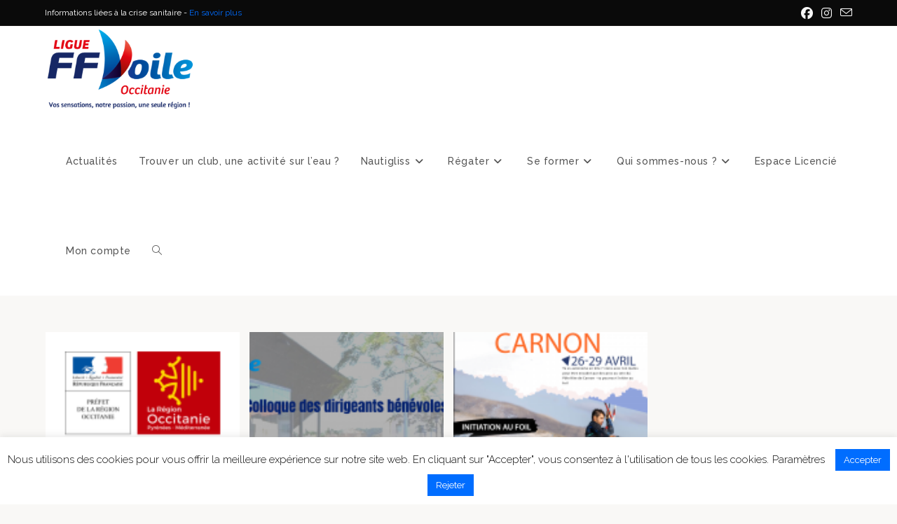

--- FILE ---
content_type: text/html; charset=UTF-8
request_url: https://www.ffvoileoccitanie.net/tag/sportif/
body_size: 98601
content:
<!DOCTYPE html>
<html class="html" lang="fr-FR">
<head>
	<meta charset="UTF-8">
	<link rel="profile" href="https://gmpg.org/xfn/11">

	<meta name='robots' content='index, follow, max-image-preview:large, max-snippet:-1, max-video-preview:-1' />
	
	<meta name="viewport" content="width=device-width, initial-scale=1">
	<!-- This site is optimized with the Yoast SEO plugin v26.7 - https://yoast.com/wordpress/plugins/seo/ -->
	<link media="all" href="https://www.ffvoileoccitanie.net/wp-content/cache/autoptimize/css/autoptimize_607b0c5d51aba2e8cf39dacff64d3c1d.css" rel="stylesheet"><title>sportif Archives - Ligue de Voile Occitanie</title>
	<link rel="canonical" href="https://www.ffvoileoccitanie.net/tag/sportif/" />
	<script type="application/ld+json" class="yoast-schema-graph">{"@context":"https://schema.org","@graph":[{"@type":"CollectionPage","@id":"https://www.ffvoileoccitanie.net/tag/sportif/","url":"https://www.ffvoileoccitanie.net/tag/sportif/","name":"sportif Archives - Ligue de Voile Occitanie","isPartOf":{"@id":"https://www.ffvoileoccitanie.net/#website"},"primaryImageOfPage":{"@id":"https://www.ffvoileoccitanie.net/tag/sportif/#primaryimage"},"image":{"@id":"https://www.ffvoileoccitanie.net/tag/sportif/#primaryimage"},"thumbnailUrl":"https://www.ffvoileoccitanie.net/wp-content/uploads/2023/07/1.png","inLanguage":"fr-FR"},{"@type":"ImageObject","inLanguage":"fr-FR","@id":"https://www.ffvoileoccitanie.net/tag/sportif/#primaryimage","url":"https://www.ffvoileoccitanie.net/wp-content/uploads/2023/07/1.png","contentUrl":"https://www.ffvoileoccitanie.net/wp-content/uploads/2023/07/1.png","width":400,"height":400},{"@type":"WebSite","@id":"https://www.ffvoileoccitanie.net/#website","url":"https://www.ffvoileoccitanie.net/","name":"Ligue de Voile Occitanie","description":"Site d&#039;information et de services relatif à la pratique de la voile en Occitanie","publisher":{"@id":"https://www.ffvoileoccitanie.net/#organization"},"potentialAction":[{"@type":"SearchAction","target":{"@type":"EntryPoint","urlTemplate":"https://www.ffvoileoccitanie.net/?s={search_term_string}"},"query-input":{"@type":"PropertyValueSpecification","valueRequired":true,"valueName":"search_term_string"}}],"inLanguage":"fr-FR"},{"@type":"Organization","@id":"https://www.ffvoileoccitanie.net/#organization","name":"Ligue de Voile Occitanie","url":"https://www.ffvoileoccitanie.net/","logo":{"@type":"ImageObject","inLanguage":"fr-FR","@id":"https://www.ffvoileoccitanie.net/#/schema/logo/image/","url":"https://www.ffvoileoccitanie.net/wp-content/uploads/2020/06/ligue-et-slogan.png","contentUrl":"https://www.ffvoileoccitanie.net/wp-content/uploads/2020/06/ligue-et-slogan.png","width":1200,"height":669,"caption":"Ligue de Voile Occitanie"},"image":{"@id":"https://www.ffvoileoccitanie.net/#/schema/logo/image/"},"sameAs":["https://www.facebook.com/liguedevoileoccitanie","https://www.instagram.com/liguedevoileoccitanie/","https://www.linkedin.com/company/ligue-voile-occitanie","http://www.youtube.com/@liguedevoileoccitanie6583"]}]}</script>
	<!-- / Yoast SEO plugin. -->


<link rel='dns-prefetch' href='//fonts.googleapis.com' />
<link rel="alternate" type="application/rss+xml" title="Ligue de Voile Occitanie &raquo; Flux" href="https://www.ffvoileoccitanie.net/feed/" />
<link rel="alternate" type="application/rss+xml" title="Ligue de Voile Occitanie &raquo; Flux des commentaires" href="https://www.ffvoileoccitanie.net/comments/feed/" />
<link rel="alternate" type="application/rss+xml" title="Ligue de Voile Occitanie &raquo; Flux de l’étiquette sportif" href="https://www.ffvoileoccitanie.net/tag/sportif/feed/" />
		<!-- This site uses the Google Analytics by MonsterInsights plugin v9.11.1 - Using Analytics tracking - https://www.monsterinsights.com/ -->
							<script src="//www.googletagmanager.com/gtag/js?id=G-QGX9H3LGVY"  data-cfasync="false" data-wpfc-render="false" async></script>
			<script data-cfasync="false" data-wpfc-render="false">
				var mi_version = '9.11.1';
				var mi_track_user = true;
				var mi_no_track_reason = '';
								var MonsterInsightsDefaultLocations = {"page_location":"https:\/\/www.ffvoileoccitanie.net\/tag\/sportif\/"};
								if ( typeof MonsterInsightsPrivacyGuardFilter === 'function' ) {
					var MonsterInsightsLocations = (typeof MonsterInsightsExcludeQuery === 'object') ? MonsterInsightsPrivacyGuardFilter( MonsterInsightsExcludeQuery ) : MonsterInsightsPrivacyGuardFilter( MonsterInsightsDefaultLocations );
				} else {
					var MonsterInsightsLocations = (typeof MonsterInsightsExcludeQuery === 'object') ? MonsterInsightsExcludeQuery : MonsterInsightsDefaultLocations;
				}

								var disableStrs = [
										'ga-disable-G-QGX9H3LGVY',
									];

				/* Function to detect opted out users */
				function __gtagTrackerIsOptedOut() {
					for (var index = 0; index < disableStrs.length; index++) {
						if (document.cookie.indexOf(disableStrs[index] + '=true') > -1) {
							return true;
						}
					}

					return false;
				}

				/* Disable tracking if the opt-out cookie exists. */
				if (__gtagTrackerIsOptedOut()) {
					for (var index = 0; index < disableStrs.length; index++) {
						window[disableStrs[index]] = true;
					}
				}

				/* Opt-out function */
				function __gtagTrackerOptout() {
					for (var index = 0; index < disableStrs.length; index++) {
						document.cookie = disableStrs[index] + '=true; expires=Thu, 31 Dec 2099 23:59:59 UTC; path=/';
						window[disableStrs[index]] = true;
					}
				}

				if ('undefined' === typeof gaOptout) {
					function gaOptout() {
						__gtagTrackerOptout();
					}
				}
								window.dataLayer = window.dataLayer || [];

				window.MonsterInsightsDualTracker = {
					helpers: {},
					trackers: {},
				};
				if (mi_track_user) {
					function __gtagDataLayer() {
						dataLayer.push(arguments);
					}

					function __gtagTracker(type, name, parameters) {
						if (!parameters) {
							parameters = {};
						}

						if (parameters.send_to) {
							__gtagDataLayer.apply(null, arguments);
							return;
						}

						if (type === 'event') {
														parameters.send_to = monsterinsights_frontend.v4_id;
							var hookName = name;
							if (typeof parameters['event_category'] !== 'undefined') {
								hookName = parameters['event_category'] + ':' + name;
							}

							if (typeof MonsterInsightsDualTracker.trackers[hookName] !== 'undefined') {
								MonsterInsightsDualTracker.trackers[hookName](parameters);
							} else {
								__gtagDataLayer('event', name, parameters);
							}
							
						} else {
							__gtagDataLayer.apply(null, arguments);
						}
					}

					__gtagTracker('js', new Date());
					__gtagTracker('set', {
						'developer_id.dZGIzZG': true,
											});
					if ( MonsterInsightsLocations.page_location ) {
						__gtagTracker('set', MonsterInsightsLocations);
					}
										__gtagTracker('config', 'G-QGX9H3LGVY', {"forceSSL":"true","link_attribution":"true"} );
										window.gtag = __gtagTracker;										(function () {
						/* https://developers.google.com/analytics/devguides/collection/analyticsjs/ */
						/* ga and __gaTracker compatibility shim. */
						var noopfn = function () {
							return null;
						};
						var newtracker = function () {
							return new Tracker();
						};
						var Tracker = function () {
							return null;
						};
						var p = Tracker.prototype;
						p.get = noopfn;
						p.set = noopfn;
						p.send = function () {
							var args = Array.prototype.slice.call(arguments);
							args.unshift('send');
							__gaTracker.apply(null, args);
						};
						var __gaTracker = function () {
							var len = arguments.length;
							if (len === 0) {
								return;
							}
							var f = arguments[len - 1];
							if (typeof f !== 'object' || f === null || typeof f.hitCallback !== 'function') {
								if ('send' === arguments[0]) {
									var hitConverted, hitObject = false, action;
									if ('event' === arguments[1]) {
										if ('undefined' !== typeof arguments[3]) {
											hitObject = {
												'eventAction': arguments[3],
												'eventCategory': arguments[2],
												'eventLabel': arguments[4],
												'value': arguments[5] ? arguments[5] : 1,
											}
										}
									}
									if ('pageview' === arguments[1]) {
										if ('undefined' !== typeof arguments[2]) {
											hitObject = {
												'eventAction': 'page_view',
												'page_path': arguments[2],
											}
										}
									}
									if (typeof arguments[2] === 'object') {
										hitObject = arguments[2];
									}
									if (typeof arguments[5] === 'object') {
										Object.assign(hitObject, arguments[5]);
									}
									if ('undefined' !== typeof arguments[1].hitType) {
										hitObject = arguments[1];
										if ('pageview' === hitObject.hitType) {
											hitObject.eventAction = 'page_view';
										}
									}
									if (hitObject) {
										action = 'timing' === arguments[1].hitType ? 'timing_complete' : hitObject.eventAction;
										hitConverted = mapArgs(hitObject);
										__gtagTracker('event', action, hitConverted);
									}
								}
								return;
							}

							function mapArgs(args) {
								var arg, hit = {};
								var gaMap = {
									'eventCategory': 'event_category',
									'eventAction': 'event_action',
									'eventLabel': 'event_label',
									'eventValue': 'event_value',
									'nonInteraction': 'non_interaction',
									'timingCategory': 'event_category',
									'timingVar': 'name',
									'timingValue': 'value',
									'timingLabel': 'event_label',
									'page': 'page_path',
									'location': 'page_location',
									'title': 'page_title',
									'referrer' : 'page_referrer',
								};
								for (arg in args) {
																		if (!(!args.hasOwnProperty(arg) || !gaMap.hasOwnProperty(arg))) {
										hit[gaMap[arg]] = args[arg];
									} else {
										hit[arg] = args[arg];
									}
								}
								return hit;
							}

							try {
								f.hitCallback();
							} catch (ex) {
							}
						};
						__gaTracker.create = newtracker;
						__gaTracker.getByName = newtracker;
						__gaTracker.getAll = function () {
							return [];
						};
						__gaTracker.remove = noopfn;
						__gaTracker.loaded = true;
						window['__gaTracker'] = __gaTracker;
					})();
									} else {
										console.log("");
					(function () {
						function __gtagTracker() {
							return null;
						}

						window['__gtagTracker'] = __gtagTracker;
						window['gtag'] = __gtagTracker;
					})();
									}
			</script>
							<!-- / Google Analytics by MonsterInsights -->
		<script>
window._wpemojiSettings = {"baseUrl":"https:\/\/s.w.org\/images\/core\/emoji\/15.0.3\/72x72\/","ext":".png","svgUrl":"https:\/\/s.w.org\/images\/core\/emoji\/15.0.3\/svg\/","svgExt":".svg","source":{"concatemoji":"https:\/\/www.ffvoileoccitanie.net\/wp-includes\/js\/wp-emoji-release.min.js?ver=144c0bb98da98649aa3812d617a64de2"}};
/*! This file is auto-generated */
!function(i,n){var o,s,e;function c(e){try{var t={supportTests:e,timestamp:(new Date).valueOf()};sessionStorage.setItem(o,JSON.stringify(t))}catch(e){}}function p(e,t,n){e.clearRect(0,0,e.canvas.width,e.canvas.height),e.fillText(t,0,0);var t=new Uint32Array(e.getImageData(0,0,e.canvas.width,e.canvas.height).data),r=(e.clearRect(0,0,e.canvas.width,e.canvas.height),e.fillText(n,0,0),new Uint32Array(e.getImageData(0,0,e.canvas.width,e.canvas.height).data));return t.every(function(e,t){return e===r[t]})}function u(e,t,n){switch(t){case"flag":return n(e,"\ud83c\udff3\ufe0f\u200d\u26a7\ufe0f","\ud83c\udff3\ufe0f\u200b\u26a7\ufe0f")?!1:!n(e,"\ud83c\uddfa\ud83c\uddf3","\ud83c\uddfa\u200b\ud83c\uddf3")&&!n(e,"\ud83c\udff4\udb40\udc67\udb40\udc62\udb40\udc65\udb40\udc6e\udb40\udc67\udb40\udc7f","\ud83c\udff4\u200b\udb40\udc67\u200b\udb40\udc62\u200b\udb40\udc65\u200b\udb40\udc6e\u200b\udb40\udc67\u200b\udb40\udc7f");case"emoji":return!n(e,"\ud83d\udc26\u200d\u2b1b","\ud83d\udc26\u200b\u2b1b")}return!1}function f(e,t,n){var r="undefined"!=typeof WorkerGlobalScope&&self instanceof WorkerGlobalScope?new OffscreenCanvas(300,150):i.createElement("canvas"),a=r.getContext("2d",{willReadFrequently:!0}),o=(a.textBaseline="top",a.font="600 32px Arial",{});return e.forEach(function(e){o[e]=t(a,e,n)}),o}function t(e){var t=i.createElement("script");t.src=e,t.defer=!0,i.head.appendChild(t)}"undefined"!=typeof Promise&&(o="wpEmojiSettingsSupports",s=["flag","emoji"],n.supports={everything:!0,everythingExceptFlag:!0},e=new Promise(function(e){i.addEventListener("DOMContentLoaded",e,{once:!0})}),new Promise(function(t){var n=function(){try{var e=JSON.parse(sessionStorage.getItem(o));if("object"==typeof e&&"number"==typeof e.timestamp&&(new Date).valueOf()<e.timestamp+604800&&"object"==typeof e.supportTests)return e.supportTests}catch(e){}return null}();if(!n){if("undefined"!=typeof Worker&&"undefined"!=typeof OffscreenCanvas&&"undefined"!=typeof URL&&URL.createObjectURL&&"undefined"!=typeof Blob)try{var e="postMessage("+f.toString()+"("+[JSON.stringify(s),u.toString(),p.toString()].join(",")+"));",r=new Blob([e],{type:"text/javascript"}),a=new Worker(URL.createObjectURL(r),{name:"wpTestEmojiSupports"});return void(a.onmessage=function(e){c(n=e.data),a.terminate(),t(n)})}catch(e){}c(n=f(s,u,p))}t(n)}).then(function(e){for(var t in e)n.supports[t]=e[t],n.supports.everything=n.supports.everything&&n.supports[t],"flag"!==t&&(n.supports.everythingExceptFlag=n.supports.everythingExceptFlag&&n.supports[t]);n.supports.everythingExceptFlag=n.supports.everythingExceptFlag&&!n.supports.flag,n.DOMReady=!1,n.readyCallback=function(){n.DOMReady=!0}}).then(function(){return e}).then(function(){var e;n.supports.everything||(n.readyCallback(),(e=n.source||{}).concatemoji?t(e.concatemoji):e.wpemoji&&e.twemoji&&(t(e.twemoji),t(e.wpemoji)))}))}((window,document),window._wpemojiSettings);
</script>



















<link rel='stylesheet' id='oceanwp-google-font-raleway-css' href='//fonts.googleapis.com/css?family=Raleway%3A100%2C200%2C300%2C400%2C500%2C600%2C700%2C800%2C900%2C100i%2C200i%2C300i%2C400i%2C500i%2C600i%2C700i%2C800i%2C900i&#038;subset=latin&#038;display=swap&#038;ver=144c0bb98da98649aa3812d617a64de2' media='all' />
<link rel='stylesheet' id='oceanwp-google-font-oswald-css' href='//fonts.googleapis.com/css?family=Oswald%3A100%2C200%2C300%2C400%2C500%2C600%2C700%2C800%2C900%2C100i%2C200i%2C300i%2C400i%2C500i%2C600i%2C700i%2C800i%2C900i&#038;subset=latin&#038;display=swap&#038;ver=144c0bb98da98649aa3812d617a64de2' media='all' />










<script type="text/template" id="tmpl-variation-template">
	<div class="woocommerce-variation-description">{{{ data.variation.variation_description }}}</div>
	<div class="woocommerce-variation-price">{{{ data.variation.price_html }}}</div>
	<div class="woocommerce-variation-availability">{{{ data.variation.availability_html }}}</div>
</script>
<script type="text/template" id="tmpl-unavailable-variation-template">
	<p role="alert">Désolé, ce produit n&rsquo;est pas disponible. Veuillez choisir une combinaison différente.</p>
</script>
<script defer='defer' src="https://www.ffvoileoccitanie.net/wp-content/plugins/google-analytics-for-wordpress/assets/js/frontend-gtag.min.js?ver=9.11.1" id="monsterinsights-frontend-script-js" async data-wp-strategy="async"></script>
<script data-cfasync="false" data-wpfc-render="false" id='monsterinsights-frontend-script-js-extra'>var monsterinsights_frontend = {"js_events_tracking":"true","download_extensions":"doc,pdf,ppt,zip,xls,docx,pptx,xlsx","inbound_paths":"[{\"path\":\"\\\/go\\\/\",\"label\":\"affiliate\"},{\"path\":\"\\\/recommend\\\/\",\"label\":\"affiliate\"}]","home_url":"https:\/\/www.ffvoileoccitanie.net","hash_tracking":"false","v4_id":"G-QGX9H3LGVY"};</script>
<script src="https://www.ffvoileoccitanie.net/wp-includes/js/jquery/jquery.min.js?ver=3.7.1" id="jquery-core-js"></script>
<script defer='defer' src="https://www.ffvoileoccitanie.net/wp-includes/js/jquery/jquery-migrate.min.js?ver=3.4.1" id="jquery-migrate-js"></script>
<script id="cookie-law-info-js-extra">
var Cli_Data = {"nn_cookie_ids":[],"cookielist":[],"non_necessary_cookies":[],"ccpaEnabled":"","ccpaRegionBased":"","ccpaBarEnabled":"","strictlyEnabled":["necessary","obligatoire"],"ccpaType":"gdpr","js_blocking":"1","custom_integration":"","triggerDomRefresh":"","secure_cookies":""};
var cli_cookiebar_settings = {"animate_speed_hide":"500","animate_speed_show":"500","background":"#ffffff","border":"#b1a6a6c2","border_on":"","button_1_button_colour":"#006dff","button_1_button_hover":"#0057cc","button_1_link_colour":"#fff","button_1_as_button":"1","button_1_new_win":"","button_2_button_colour":"#333","button_2_button_hover":"#292929","button_2_link_colour":"#444","button_2_as_button":"","button_2_hidebar":"","button_3_button_colour":"#006dff","button_3_button_hover":"#0057cc","button_3_link_colour":"#fff","button_3_as_button":"1","button_3_new_win":"","button_4_button_colour":"#000","button_4_button_hover":"#000000","button_4_link_colour":"#0a0a0a","button_4_as_button":"","button_7_button_colour":"#61a229","button_7_button_hover":"#4e8221","button_7_link_colour":"#fff","button_7_as_button":"1","button_7_new_win":"","font_family":"inherit","header_fix":"","notify_animate_hide":"1","notify_animate_show":"","notify_div_id":"#cookie-law-info-bar","notify_position_horizontal":"right","notify_position_vertical":"bottom","scroll_close":"","scroll_close_reload":"","accept_close_reload":"","reject_close_reload":"","showagain_tab":"","showagain_background":"#fff","showagain_border":"#000","showagain_div_id":"#cookie-law-info-again","showagain_x_position":"100px","text":"#0a0a0a","show_once_yn":"","show_once":"10000","logging_on":"","as_popup":"","popup_overlay":"1","bar_heading_text":"","cookie_bar_as":"banner","popup_showagain_position":"bottom-right","widget_position":"left"};
var log_object = {"ajax_url":"https:\/\/www.ffvoileoccitanie.net\/wp-admin\/admin-ajax.php"};
</script>
<script defer='defer' src="https://www.ffvoileoccitanie.net/wp-content/cache/autoptimize/js/autoptimize_single_c5592a6fda4d0b779f56db2d5ddac010.js?ver=3.3.9.1" id="cookie-law-info-js"></script>
<script id="kiwiz-frontend-script-js-extra">
var kiwiz_ajax_front = {"frontAjax":"https:\/\/www.ffvoileoccitanie.net\/wp-admin\/admin-ajax.php"};
</script>
<script defer='defer' src="https://www.ffvoileoccitanie.net/wp-content/cache/autoptimize/js/autoptimize_single_af6dbf88d7e7c6a8766b3a33bd0ffe20.js?ver=144c0bb98da98649aa3812d617a64de2" id="kiwiz-frontend-script-js"></script>
<script defer='defer' src="https://www.ffvoileoccitanie.net/wp-content/plugins/woocommerce/assets/js/jquery-blockui/jquery.blockUI.min.js?ver=2.7.0-wc.10.3.7" id="wc-jquery-blockui-js" defer data-wp-strategy="defer"></script>
<script id="wc-add-to-cart-js-extra">
var wc_add_to_cart_params = {"ajax_url":"\/wp-admin\/admin-ajax.php","wc_ajax_url":"\/?wc-ajax=%%endpoint%%","i18n_view_cart":"Voir le panier","cart_url":"https:\/\/www.ffvoileoccitanie.net\/panier\/","is_cart":"","cart_redirect_after_add":"no"};
</script>
<script defer='defer' src="https://www.ffvoileoccitanie.net/wp-content/plugins/woocommerce/assets/js/frontend/add-to-cart.min.js?ver=10.3.7" id="wc-add-to-cart-js" defer data-wp-strategy="defer"></script>
<script defer='defer' src="https://www.ffvoileoccitanie.net/wp-content/plugins/woocommerce/assets/js/js-cookie/js.cookie.min.js?ver=2.1.4-wc.10.3.7" id="wc-js-cookie-js" defer data-wp-strategy="defer"></script>
<script id="woocommerce-js-extra">
var woocommerce_params = {"ajax_url":"\/wp-admin\/admin-ajax.php","wc_ajax_url":"\/?wc-ajax=%%endpoint%%","i18n_password_show":"Afficher le mot de passe","i18n_password_hide":"Masquer le mot de passe"};
</script>
<script defer='defer' src="https://www.ffvoileoccitanie.net/wp-content/plugins/woocommerce/assets/js/frontend/woocommerce.min.js?ver=10.3.7" id="woocommerce-js" defer data-wp-strategy="defer"></script>
<script defer='defer' src="https://www.ffvoileoccitanie.net/wp-includes/js/underscore.min.js?ver=1.13.7" id="underscore-js"></script>
<script id="wp-util-js-extra">
var _wpUtilSettings = {"ajax":{"url":"\/wp-admin\/admin-ajax.php"}};
</script>
<script defer='defer' src="https://www.ffvoileoccitanie.net/wp-includes/js/wp-util.min.js?ver=144c0bb98da98649aa3812d617a64de2" id="wp-util-js"></script>
<script id="wc-add-to-cart-variation-js-extra">
var wc_add_to_cart_variation_params = {"wc_ajax_url":"\/?wc-ajax=%%endpoint%%","i18n_no_matching_variations_text":"D\u00e9sol\u00e9, aucun produit ne r\u00e9pond \u00e0 vos crit\u00e8res. Veuillez choisir une combinaison diff\u00e9rente.","i18n_make_a_selection_text":"Veuillez s\u00e9lectionner des options du produit avant de l\u2019ajouter \u00e0 votre panier.","i18n_unavailable_text":"D\u00e9sol\u00e9, ce produit n\u2019est pas disponible. Veuillez choisir une combinaison diff\u00e9rente.","i18n_reset_alert_text":"Votre s\u00e9lection a \u00e9t\u00e9 r\u00e9initialis\u00e9e. Veuillez s\u00e9lectionner des options du produit avant de l\u2019ajouter \u00e0 votre panier."};
</script>
<script defer='defer' src="https://www.ffvoileoccitanie.net/wp-content/plugins/woocommerce/assets/js/frontend/add-to-cart-variation.min.js?ver=10.3.7" id="wc-add-to-cart-variation-js" defer data-wp-strategy="defer"></script>
<script defer='defer' src="https://www.ffvoileoccitanie.net/wp-content/plugins/woocommerce/assets/js/flexslider/jquery.flexslider.min.js?ver=2.7.2-wc.10.3.7" id="wc-flexslider-js" defer data-wp-strategy="defer"></script>
<script id="wc-cart-fragments-js-extra">
var wc_cart_fragments_params = {"ajax_url":"\/wp-admin\/admin-ajax.php","wc_ajax_url":"\/?wc-ajax=%%endpoint%%","cart_hash_key":"wc_cart_hash_d57799abda8cc1b0c3480fd990bf5c92","fragment_name":"wc_fragments_d57799abda8cc1b0c3480fd990bf5c92","request_timeout":"5000"};
</script>
<script defer='defer' src="https://www.ffvoileoccitanie.net/wp-content/plugins/woocommerce/assets/js/frontend/cart-fragments.min.js?ver=10.3.7" id="wc-cart-fragments-js" defer data-wp-strategy="defer"></script>
<link rel="https://api.w.org/" href="https://www.ffvoileoccitanie.net/wp-json/" /><link rel="alternate" title="JSON" type="application/json" href="https://www.ffvoileoccitanie.net/wp-json/wp/v2/tags/542" /><link rel="EditURI" type="application/rsd+xml" title="RSD" href="https://www.ffvoileoccitanie.net/xmlrpc.php?rsd" />

		<script type="text/javascript">
				(function(c,l,a,r,i,t,y){
					c[a]=c[a]||function(){(c[a].q=c[a].q||[]).push(arguments)};t=l.createElement(r);t.async=1;
					t.src="https://www.clarity.ms/tag/"+i+"?ref=wordpress";y=l.getElementsByTagName(r)[0];y.parentNode.insertBefore(t,y);
				})(window, document, "clarity", "script", "lbkxy7a1nc");
		</script>
			<noscript><style>.woocommerce-product-gallery{ opacity: 1 !important; }</style></noscript>
	<meta name="generator" content="Elementor 3.34.1; features: e_font_icon_svg, additional_custom_breakpoints; settings: css_print_method-external, google_font-enabled, font_display-auto">
			
			<noscript><style>.lazyload[data-src]{display:none !important;}</style></noscript>			<meta name="theme-color" content="#F9F8F6">
			<link rel="icon" href="https://www.ffvoileoccitanie.net/wp-content/uploads/2017/01/cropped-puce-voile-32x32.png" sizes="32x32" />
<link rel="icon" href="https://www.ffvoileoccitanie.net/wp-content/uploads/2017/01/cropped-puce-voile-192x192.png" sizes="192x192" />
<link rel="apple-touch-icon" href="https://www.ffvoileoccitanie.net/wp-content/uploads/2017/01/cropped-puce-voile-180x180.png" />
<meta name="msapplication-TileImage" content="https://www.ffvoileoccitanie.net/wp-content/uploads/2017/01/cropped-puce-voile-270x270.png" />
		
		<!-- OceanWP CSS -->
				
							
			<noscript><style id="rocket-lazyload-nojs-css">.rll-youtube-player, [data-lazy-src]{display:none !important;}</style></noscript></head>

<body class="archive tag tag-sportif tag-542 wp-custom-logo wp-embed-responsive theme-oceanwp woocommerce-no-js oceanwp-theme dropdown-mobile default-breakpoint content-full-width content-max-width has-topbar page-header-disabled has-blog-grid has-grid-list account-original-style elementor-default elementor-kit-9986" itemscope="itemscope" itemtype="https://schema.org/Blog">

	
	
	<div id="outer-wrap" class="site clr">

		<a class="skip-link screen-reader-text" href="#main">Skip to content</a>

		
		<div id="wrap" class="clr">

			

<div id="top-bar-wrap" class="clr">

	<div id="top-bar" class="clr container">

		
		<div id="top-bar-inner" class="clr">

			
	<div id="top-bar-content" class="clr has-content top-bar-left">

		
		
			
				<span class="topbar-content">

					Informations liées à la crise sanitaire -  <a href="https://www.ffvoileoccitanie.net/informations-covid-19/">En savoir plus</a>
				</span>

				
	</div><!-- #top-bar-content -->



<div id="top-bar-social" class="clr top-bar-right">

	<ul class="clr" aria-label="Liens sociaux">

		<li class="oceanwp-facebook"><a href="https://www.facebook.com/liguedevoileoccitanie" aria-label="Facebook (opens in a new tab)" target="_blank" rel="noopener noreferrer"><i class=" fab fa-facebook" aria-hidden="true" role="img"></i></a></li><li class="oceanwp-instagram"><a href="https://www.instagram.com/liguedevoileoccitanie/" aria-label="Instagram (opens in a new tab)" target="_blank" rel="noopener noreferrer"><i class=" fab fa-instagram" aria-hidden="true" role="img"></i></a></li><li class="oceanwp-email"><a href="mailto:&#108;&#105;gue&#64;&#118;&#111;i&#108;e&#111;c&#99;&#105;&#116;a&#110;ie&#46;com" aria-label="Envoyer un e-mail (s’ouvre dans votre application)" target="_self"><i class=" icon-envelope" aria-hidden="true" role="img"></i></a></li>
	</ul>

</div><!-- #top-bar-social -->

		</div><!-- #top-bar-inner -->

		
	</div><!-- #top-bar -->

</div><!-- #top-bar-wrap -->


			
<header id="site-header" class="minimal-header effect-three clr" data-height="128" itemscope="itemscope" itemtype="https://schema.org/WPHeader" role="banner">

	
					
			<div id="site-header-inner" class="clr container">

				
				

<div id="site-logo" class="clr" itemscope itemtype="https://schema.org/Brand" >

	
	<div id="site-logo-inner" class="clr">

		<a href="https://www.ffvoileoccitanie.net/" class="custom-logo-link" rel="home"><img fetchpriority="high" width="1200" height="669" src="data:image/svg+xml,%3Csvg%20xmlns='http://www.w3.org/2000/svg'%20viewBox='0%200%201200%20669'%3E%3C/svg%3E" class="custom-logo" alt="Ligue de Voile Occitanie" decoding="async" data-lazy-srcset="https://www.ffvoileoccitanie.net/wp-content/uploads/2020/06/ligue-et-slogan.png 1200w, https://www.ffvoileoccitanie.net/wp-content/uploads/2020/06/ligue-et-slogan-600x335.png 600w, https://www.ffvoileoccitanie.net/wp-content/uploads/2020/06/ligue-et-slogan-300x167.png 300w, https://www.ffvoileoccitanie.net/wp-content/uploads/2020/06/ligue-et-slogan-1024x571.png 1024w, https://www.ffvoileoccitanie.net/wp-content/uploads/2020/06/ligue-et-slogan-768x428.png 768w, https://www.ffvoileoccitanie.net/wp-content/uploads/2020/06/ligue-et-slogan-150x84.png 150w" data-lazy-sizes="(max-width: 1200px) 100vw, 1200px" data-lazy-src="https://www.ffvoileoccitanie.net/wp-content/uploads/2020/06/ligue-et-slogan.png" /><noscript><img fetchpriority="high" width="1200" height="669" src="https://www.ffvoileoccitanie.net/wp-content/uploads/2020/06/ligue-et-slogan.png" class="custom-logo" alt="Ligue de Voile Occitanie" decoding="async" srcset="https://www.ffvoileoccitanie.net/wp-content/uploads/2020/06/ligue-et-slogan.png 1200w, https://www.ffvoileoccitanie.net/wp-content/uploads/2020/06/ligue-et-slogan-600x335.png 600w, https://www.ffvoileoccitanie.net/wp-content/uploads/2020/06/ligue-et-slogan-300x167.png 300w, https://www.ffvoileoccitanie.net/wp-content/uploads/2020/06/ligue-et-slogan-1024x571.png 1024w, https://www.ffvoileoccitanie.net/wp-content/uploads/2020/06/ligue-et-slogan-768x428.png 768w, https://www.ffvoileoccitanie.net/wp-content/uploads/2020/06/ligue-et-slogan-150x84.png 150w" sizes="(max-width: 1200px) 100vw, 1200px" /></noscript></a>
	</div><!-- #site-logo-inner -->

	
	
</div><!-- #site-logo -->

			<div id="site-navigation-wrap" class="clr">
			
			
			
			<nav id="site-navigation" class="navigation main-navigation clr" itemscope="itemscope" itemtype="https://schema.org/SiteNavigationElement" role="navigation" >

				<ul id="menu-main-menu" class="main-menu dropdown-menu sf-menu"><li id="menu-item-11018" class="menu-item menu-item-type-post_type menu-item-object-page menu-item-11018"><a href="https://www.ffvoileoccitanie.net/actualites-informations-voile-occitanie/" class="menu-link"><span class="text-wrap">Actualités</span></a></li><li id="menu-item-10088" class="menu-item menu-item-type-post_type menu-item-object-page menu-item-10088"><a href="https://www.ffvoileoccitanie.net/trouver-un-club/" class="menu-link"><span class="text-wrap">Trouver un club, une activité sur l’eau ?</span></a></li><li id="menu-item-19110" class="menu-item menu-item-type-custom menu-item-object-custom menu-item-has-children dropdown menu-item-19110"><a class="menu-link"><span class="text-wrap">Nautigliss<i class="nav-arrow fa fa-angle-down" aria-hidden="true" role="img"></i></span></a>
<ul class="sub-menu">
	<li id="menu-item-19020" class="menu-item menu-item-type-post_type menu-item-object-page menu-item-19020"><a href="https://www.ffvoileoccitanie.net/nautigliss-reseau-professionnels-ffvoile/" class="menu-link"><span class="text-wrap">Présentation du réseau</span></a></li>	<li id="menu-item-19111" class="menu-item menu-item-type-post_type menu-item-object-page menu-item-19111"><a href="https://www.ffvoileoccitanie.net/nous-rejoindre/" class="menu-link"><span class="text-wrap">Nous rejoindre</span></a></li>	<li id="menu-item-19113" class="menu-item menu-item-type-post_type menu-item-object-page menu-item-has-children dropdown menu-item-19113"><a href="https://www.ffvoileoccitanie.net/nos-offres/" class="menu-link"><span class="text-wrap">Nos offres<i class="nav-arrow fa fa-angle-right" aria-hidden="true" role="img"></i></span></a>
	<ul class="sub-menu">
		<li id="menu-item-20922" class="menu-item menu-item-type-post_type menu-item-object-page menu-item-20922"><a href="https://www.ffvoileoccitanie.net/wing-en-occitanie/" class="menu-link"><span class="text-wrap">Wing en Occitanie</span></a></li>		<li id="menu-item-20921" class="menu-item menu-item-type-post_type menu-item-object-page menu-item-20921"><a href="https://www.ffvoileoccitanie.net/nos-offres/slow-tourisme-ffvoile-en-occitanie/" class="menu-link"><span class="text-wrap">Slow Tourisme FFVoile en Occitanie</span></a></li>	</ul>
</li></ul>
</li><li id="menu-item-10086" class="menu-item menu-item-type-custom menu-item-object-custom menu-item-has-children dropdown menu-item-10086"><a href="https://www.ffvoileoccitanie.net/actutalites-competition/" class="menu-link"><span class="text-wrap">Régater<i class="nav-arrow fa fa-angle-down" aria-hidden="true" role="img"></i></span></a>
<ul class="sub-menu">
	<li id="menu-item-22704" class="menu-item menu-item-type-post_type menu-item-object-page menu-item-22704"><a href="https://www.ffvoileoccitanie.net/dispositif-inshore-occitanie/" class="menu-link"><span class="text-wrap">Dispositif Inshore Occitanie</span></a></li>	<li id="menu-item-10093" class="menu-item menu-item-type-post_type menu-item-object-page menu-item-10093"><a href="https://www.ffvoileoccitanie.net/reglements-sportifs-competitions-voile/" class="menu-link"><span class="text-wrap">Règlements sportifs</span></a></li>	<li id="menu-item-13151" class="menu-item menu-item-type-custom menu-item-object-custom menu-item-has-children dropdown menu-item-13151"><a class="menu-link"><span class="text-wrap">Compétitions<i class="nav-arrow fa fa-angle-right" aria-hidden="true" role="img"></i></span></a>
	<ul class="sub-menu">
		<li id="menu-item-13152" class="menu-item menu-item-type-post_type menu-item-object-page menu-item-13152"><a href="https://www.ffvoileoccitanie.net/actualites-competition/" class="menu-link"><span class="text-wrap">Actualités des compétitions</span></a></li>		<li id="menu-item-11611" class="menu-item menu-item-type-post_type menu-item-object-page menu-item-11611"><a href="https://www.ffvoileoccitanie.net/calendrier-des-regates/" class="menu-link"><span class="text-wrap">Calendrier des régates</span></a></li>		<li id="menu-item-13155" class="menu-item menu-item-type-post_type menu-item-object-page menu-item-13155"><a href="https://www.ffvoileoccitanie.net/avis-de-course-4/" class="menu-link"><span class="text-wrap">Avis de course</span></a></li>		<li id="menu-item-13153" class="menu-item menu-item-type-post_type menu-item-object-page menu-item-13153"><a href="https://www.ffvoileoccitanie.net/classements-et-qualifications-ffvoile/" class="menu-link"><span class="text-wrap">Classements et qualifications</span></a></li>	</ul>
</li>	<li id="menu-item-13231" class="menu-item menu-item-type-custom menu-item-object-custom menu-item-has-children dropdown menu-item-13231"><a class="menu-link"><span class="text-wrap">Haut niveau<i class="nav-arrow fa fa-angle-right" aria-hidden="true" role="img"></i></span></a>
	<ul class="sub-menu">
		<li id="menu-item-13238" class="menu-item menu-item-type-post_type menu-item-object-page menu-item-13238"><a href="https://www.ffvoileoccitanie.net/les-entites/" class="menu-link"><span class="text-wrap">Les entités</span></a></li>	</ul>
</li>	<li id="menu-item-13154" class="menu-item menu-item-type-post_type menu-item-object-page menu-item-has-children dropdown menu-item-13154"><a href="https://www.ffvoileoccitanie.net/commission-regionale-arbitrage/" class="menu-link"><span class="text-wrap">Arbitrage<i class="nav-arrow fa fa-angle-right" aria-hidden="true" role="img"></i></span></a>
	<ul class="sub-menu">
		<li id="menu-item-27429" class="menu-item menu-item-type-post_type menu-item-object-page menu-item-27429"><a href="https://www.ffvoileoccitanie.net/commission-regionale-arbitrage/" class="menu-link"><span class="text-wrap">La CRA</span></a></li>		<li id="menu-item-27428" class="menu-item menu-item-type-post_type menu-item-object-page menu-item-27428"><a href="https://www.ffvoileoccitanie.net/cra-suivi-arbitres/" class="menu-link"><span class="text-wrap">Suivi des arbitres régionaux</span></a></li>	</ul>
</li></ul>
</li><li id="menu-item-10078" class="menu-item menu-item-type-custom menu-item-object-custom menu-item-has-children dropdown menu-item-10078"><a class="menu-link"><span class="text-wrap">Se former<i class="nav-arrow fa fa-angle-down" aria-hidden="true" role="img"></i></span></a>
<ul class="sub-menu">
	<li id="menu-item-10097" class="menu-item menu-item-type-post_type menu-item-object-page menu-item-10097"><a href="https://www.ffvoileoccitanie.net/info-formation-occitanie-voile/" class="menu-link"><span class="text-wrap">Info – Formation</span></a></li>	<li id="menu-item-29179" class="menu-item menu-item-type-post_type menu-item-object-page menu-item-29179"><a href="https://www.ffvoileoccitanie.net/top-des-jobs/" class="menu-link"><span class="text-wrap">Devenir Monitrice Moniteur</span></a></li>	<li id="menu-item-33348" class="menu-item menu-item-type-post_type menu-item-object-page menu-item-33348"><a href="https://www.ffvoileoccitanie.net/nos-formations/" class="menu-link"><span class="text-wrap">Nos Formations</span></a></li></ul>
</li><li id="menu-item-10099" class="menu-item menu-item-type-custom menu-item-object-custom menu-item-has-children dropdown menu-item-10099"><a class="menu-link"><span class="text-wrap">Qui sommes-nous ?<i class="nav-arrow fa fa-angle-down" aria-hidden="true" role="img"></i></span></a>
<ul class="sub-menu">
	<li id="menu-item-10100" class="menu-item menu-item-type-custom menu-item-object-custom menu-item-has-children dropdown menu-item-10100"><a class="menu-link"><span class="text-wrap">La Ligue<i class="nav-arrow fa fa-angle-right" aria-hidden="true" role="img"></i></span></a>
	<ul class="sub-menu">
		<li id="menu-item-10682" class="menu-item menu-item-type-post_type menu-item-object-page menu-item-10682"><a href="https://www.ffvoileoccitanie.net/missions-et-roles/" class="menu-link"><span class="text-wrap">Missions et rôles</span></a></li>		<li id="menu-item-10681" class="menu-item menu-item-type-post_type menu-item-object-page menu-item-10681"><a href="https://www.ffvoileoccitanie.net/statuts-et-reglement-association/" class="menu-link"><span class="text-wrap">Statuts et règlements</span></a></li>		<li id="menu-item-10680" class="menu-item menu-item-type-post_type menu-item-object-page menu-item-10680"><a href="https://www.ffvoileoccitanie.net/nautigliss-reseau-professionnels-ffvoile/" class="menu-link"><span class="text-wrap">Nautigliss</span></a></li>		<li id="menu-item-10683" class="menu-item menu-item-type-post_type menu-item-object-page menu-item-10683"><a href="https://www.ffvoileoccitanie.net/trouver-un-club/" class="menu-link"><span class="text-wrap">Trouver un club, une activité sur l’eau ?</span></a></li>	</ul>
</li>	<li id="menu-item-10101" class="menu-item menu-item-type-custom menu-item-object-custom menu-item-has-children dropdown menu-item-10101"><a class="menu-link"><span class="text-wrap">Organisation<i class="nav-arrow fa fa-angle-right" aria-hidden="true" role="img"></i></span></a>
	<ul class="sub-menu">
		<li id="menu-item-10107" class="menu-item menu-item-type-post_type menu-item-object-page menu-item-10107"><a href="https://www.ffvoileoccitanie.net/conseil-administration/" class="menu-link"><span class="text-wrap">Conseil d’Administration</span></a></li>		<li id="menu-item-14880" class="menu-item menu-item-type-post_type menu-item-object-page menu-item-14880"><a href="https://www.ffvoileoccitanie.net/les-commissions-environnement-formation/" class="menu-link"><span class="text-wrap">Les commissions</span></a></li>		<li id="menu-item-17996" class="menu-item menu-item-type-post_type menu-item-object-page menu-item-17996"><a href="https://www.ffvoileoccitanie.net/organigramme-fonctionnel-ligue/" class="menu-link"><span class="text-wrap">Organigramme</span></a></li>		<li id="menu-item-10113" class="menu-item menu-item-type-post_type menu-item-object-page menu-item-10113"><a href="https://www.ffvoileoccitanie.net/equipe-technique-entraineur-formateur/" class="menu-link"><span class="text-wrap">Équipe Technique Régionale</span></a></li>	</ul>
</li>	<li id="menu-item-13119" class="menu-item menu-item-type-custom menu-item-object-custom menu-item-has-children dropdown menu-item-13119"><a class="menu-link"><span class="text-wrap">Partenaires<i class="nav-arrow fa fa-angle-right" aria-hidden="true" role="img"></i></span></a>
	<ul class="sub-menu">
		<li id="menu-item-26790" class="menu-item menu-item-type-post_type menu-item-object-page menu-item-26790"><a href="https://www.ffvoileoccitanie.net/club-entreprises/" class="menu-link"><span class="text-wrap">Club Entreprises</span></a></li>		<li id="menu-item-13121" class="menu-item menu-item-type-post_type menu-item-object-page menu-item-13121"><a href="https://www.ffvoileoccitanie.net/nos-partenaires-voile-occitanie-ligue/" class="menu-link"><span class="text-wrap">Nos partenaires</span></a></li>		<li id="menu-item-13120" class="menu-item menu-item-type-post_type menu-item-object-page menu-item-13120"><a href="https://www.ffvoileoccitanie.net/chiffres-cles/" class="menu-link"><span class="text-wrap">Chiffres clés de la Voile en Occitanie</span></a></li>	</ul>
</li>	<li id="menu-item-10104" class="menu-item menu-item-type-post_type menu-item-object-page menu-item-10104"><a href="https://www.ffvoileoccitanie.net/la-ffvoile/" class="menu-link"><span class="text-wrap">La FFVoile</span></a></li></ul>
</li><li id="menu-item-6085" class="menu-item menu-item-type-custom menu-item-object-custom menu-item-6085"><a href="https://licencie.ffvoile.fr/" class="menu-link"><span class="text-wrap">Espace Licencié</span></a></li><li id="menu-item-22965" class="menu-item menu-item-type-post_type menu-item-object-page menu-item-22965"><a href="https://www.ffvoileoccitanie.net/mon-compte/" class="menu-link"><span class="text-wrap">Mon compte</span></a></li>
			<li class="woo-menu-icon wcmenucart-toggle-drop_down toggle-cart-widget">
				
			<a href="https://www.ffvoileoccitanie.net/panier/" class="wcmenucart">
				<span class="wcmenucart-count"><i class=" icon-handbag" aria-hidden="true" role="img"></i><span class="wcmenucart-details count">0</span></span>
			</a>

												<div class="current-shop-items-dropdown owp-mini-cart clr">
						<div class="current-shop-items-inner clr">
							<div class="widget woocommerce widget_shopping_cart"><div class="widget_shopping_cart_content"></div></div>						</div>
					</div>
							</li>

			<li class="search-toggle-li" ><a href="https://www.ffvoileoccitanie.net/#" class="site-search-toggle search-dropdown-toggle"><span class="screen-reader-text">Toggle website search</span><i class=" icon-magnifier" aria-hidden="true" role="img"></i></a></li></ul>
<div id="searchform-dropdown" class="header-searchform-wrap clr" >
	
<form aria-label="Rechercher sur ce site" role="search" method="get" class="searchform" action="https://www.ffvoileoccitanie.net/">	
	<input aria-label="Insérer une requête de recherche" type="search" id="ocean-search-form-1" class="field" autocomplete="off" placeholder="Rechercher" name="s">
		</form>
</div><!-- #searchform-dropdown -->

			</nav><!-- #site-navigation -->

			
			
					</div><!-- #site-navigation-wrap -->
			
		
	
				
	
	<div class="oceanwp-mobile-menu-icon clr mobile-right">

		
		
		
			<a href="https://www.ffvoileoccitanie.net/panier/" class="wcmenucart">
				<span class="wcmenucart-count"><i class=" icon-handbag" aria-hidden="true" role="img"></i><span class="wcmenucart-details count">0</span></span>
			</a>

			
		<a href="https://www.ffvoileoccitanie.net/#mobile-menu-toggle" class="mobile-menu"  aria-label="Menu mobile">
							<i class="fa fa-bars" aria-hidden="true"></i>
								<span class="oceanwp-text">Menu</span>
				<span class="oceanwp-close-text">Fermer</span>
						</a>

		
		
		
	</div><!-- #oceanwp-mobile-menu-navbar -->

	

			</div><!-- #site-header-inner -->

			
<div id="mobile-dropdown" class="clr" >

	<nav class="clr" itemscope="itemscope" itemtype="https://schema.org/SiteNavigationElement">

		<ul id="menu-main-menu-1" class="menu"><li class="menu-item menu-item-type-post_type menu-item-object-page menu-item-11018"><a href="https://www.ffvoileoccitanie.net/actualites-informations-voile-occitanie/">Actualités</a></li>
<li class="menu-item menu-item-type-post_type menu-item-object-page menu-item-10088"><a href="https://www.ffvoileoccitanie.net/trouver-un-club/">Trouver un club, une activité sur l’eau ?</a></li>
<li class="menu-item menu-item-type-custom menu-item-object-custom menu-item-has-children menu-item-19110"><a>Nautigliss</a>
<ul class="sub-menu">
	<li class="menu-item menu-item-type-post_type menu-item-object-page menu-item-19020"><a href="https://www.ffvoileoccitanie.net/nautigliss-reseau-professionnels-ffvoile/">Présentation du réseau</a></li>
	<li class="menu-item menu-item-type-post_type menu-item-object-page menu-item-19111"><a href="https://www.ffvoileoccitanie.net/nous-rejoindre/">Nous rejoindre</a></li>
	<li class="menu-item menu-item-type-post_type menu-item-object-page menu-item-has-children menu-item-19113"><a href="https://www.ffvoileoccitanie.net/nos-offres/">Nos offres</a>
	<ul class="sub-menu">
		<li class="menu-item menu-item-type-post_type menu-item-object-page menu-item-20922"><a href="https://www.ffvoileoccitanie.net/wing-en-occitanie/">Wing en Occitanie</a></li>
		<li class="menu-item menu-item-type-post_type menu-item-object-page menu-item-20921"><a href="https://www.ffvoileoccitanie.net/nos-offres/slow-tourisme-ffvoile-en-occitanie/">Slow Tourisme FFVoile en Occitanie</a></li>
	</ul>
</li>
</ul>
</li>
<li class="menu-item menu-item-type-custom menu-item-object-custom menu-item-has-children menu-item-10086"><a href="https://www.ffvoileoccitanie.net/actutalites-competition/">Régater</a>
<ul class="sub-menu">
	<li class="menu-item menu-item-type-post_type menu-item-object-page menu-item-22704"><a href="https://www.ffvoileoccitanie.net/dispositif-inshore-occitanie/">Dispositif Inshore Occitanie</a></li>
	<li class="menu-item menu-item-type-post_type menu-item-object-page menu-item-10093"><a href="https://www.ffvoileoccitanie.net/reglements-sportifs-competitions-voile/">Règlements sportifs</a></li>
	<li class="menu-item menu-item-type-custom menu-item-object-custom menu-item-has-children menu-item-13151"><a>Compétitions</a>
	<ul class="sub-menu">
		<li class="menu-item menu-item-type-post_type menu-item-object-page menu-item-13152"><a href="https://www.ffvoileoccitanie.net/actualites-competition/">Actualités des compétitions</a></li>
		<li class="menu-item menu-item-type-post_type menu-item-object-page menu-item-11611"><a href="https://www.ffvoileoccitanie.net/calendrier-des-regates/">Calendrier des régates</a></li>
		<li class="menu-item menu-item-type-post_type menu-item-object-page menu-item-13155"><a href="https://www.ffvoileoccitanie.net/avis-de-course-4/">Avis de course</a></li>
		<li class="menu-item menu-item-type-post_type menu-item-object-page menu-item-13153"><a href="https://www.ffvoileoccitanie.net/classements-et-qualifications-ffvoile/">Classements et qualifications</a></li>
	</ul>
</li>
	<li class="menu-item menu-item-type-custom menu-item-object-custom menu-item-has-children menu-item-13231"><a>Haut niveau</a>
	<ul class="sub-menu">
		<li class="menu-item menu-item-type-post_type menu-item-object-page menu-item-13238"><a href="https://www.ffvoileoccitanie.net/les-entites/">Les entités</a></li>
	</ul>
</li>
	<li class="menu-item menu-item-type-post_type menu-item-object-page menu-item-has-children menu-item-13154"><a href="https://www.ffvoileoccitanie.net/commission-regionale-arbitrage/">Arbitrage</a>
	<ul class="sub-menu">
		<li class="menu-item menu-item-type-post_type menu-item-object-page menu-item-27429"><a href="https://www.ffvoileoccitanie.net/commission-regionale-arbitrage/">La CRA</a></li>
		<li class="menu-item menu-item-type-post_type menu-item-object-page menu-item-27428"><a href="https://www.ffvoileoccitanie.net/cra-suivi-arbitres/">Suivi des arbitres régionaux</a></li>
	</ul>
</li>
</ul>
</li>
<li class="menu-item menu-item-type-custom menu-item-object-custom menu-item-has-children menu-item-10078"><a>Se former</a>
<ul class="sub-menu">
	<li class="menu-item menu-item-type-post_type menu-item-object-page menu-item-10097"><a href="https://www.ffvoileoccitanie.net/info-formation-occitanie-voile/">Info – Formation</a></li>
	<li class="menu-item menu-item-type-post_type menu-item-object-page menu-item-29179"><a href="https://www.ffvoileoccitanie.net/top-des-jobs/">Devenir Monitrice Moniteur</a></li>
	<li class="menu-item menu-item-type-post_type menu-item-object-page menu-item-33348"><a href="https://www.ffvoileoccitanie.net/nos-formations/">Nos Formations</a></li>
</ul>
</li>
<li class="menu-item menu-item-type-custom menu-item-object-custom menu-item-has-children menu-item-10099"><a>Qui sommes-nous ?</a>
<ul class="sub-menu">
	<li class="menu-item menu-item-type-custom menu-item-object-custom menu-item-has-children menu-item-10100"><a>La Ligue</a>
	<ul class="sub-menu">
		<li class="menu-item menu-item-type-post_type menu-item-object-page menu-item-10682"><a href="https://www.ffvoileoccitanie.net/missions-et-roles/">Missions et rôles</a></li>
		<li class="menu-item menu-item-type-post_type menu-item-object-page menu-item-10681"><a href="https://www.ffvoileoccitanie.net/statuts-et-reglement-association/">Statuts et règlements</a></li>
		<li class="menu-item menu-item-type-post_type menu-item-object-page menu-item-10680"><a href="https://www.ffvoileoccitanie.net/nautigliss-reseau-professionnels-ffvoile/">Nautigliss</a></li>
		<li class="menu-item menu-item-type-post_type menu-item-object-page menu-item-10683"><a href="https://www.ffvoileoccitanie.net/trouver-un-club/">Trouver un club, une activité sur l’eau ?</a></li>
	</ul>
</li>
	<li class="menu-item menu-item-type-custom menu-item-object-custom menu-item-has-children menu-item-10101"><a>Organisation</a>
	<ul class="sub-menu">
		<li class="menu-item menu-item-type-post_type menu-item-object-page menu-item-10107"><a href="https://www.ffvoileoccitanie.net/conseil-administration/">Conseil d’Administration</a></li>
		<li class="menu-item menu-item-type-post_type menu-item-object-page menu-item-14880"><a href="https://www.ffvoileoccitanie.net/les-commissions-environnement-formation/">Les commissions</a></li>
		<li class="menu-item menu-item-type-post_type menu-item-object-page menu-item-17996"><a href="https://www.ffvoileoccitanie.net/organigramme-fonctionnel-ligue/">Organigramme</a></li>
		<li class="menu-item menu-item-type-post_type menu-item-object-page menu-item-10113"><a href="https://www.ffvoileoccitanie.net/equipe-technique-entraineur-formateur/">Équipe Technique Régionale</a></li>
	</ul>
</li>
	<li class="menu-item menu-item-type-custom menu-item-object-custom menu-item-has-children menu-item-13119"><a>Partenaires</a>
	<ul class="sub-menu">
		<li class="menu-item menu-item-type-post_type menu-item-object-page menu-item-26790"><a href="https://www.ffvoileoccitanie.net/club-entreprises/">Club Entreprises</a></li>
		<li class="menu-item menu-item-type-post_type menu-item-object-page menu-item-13121"><a href="https://www.ffvoileoccitanie.net/nos-partenaires-voile-occitanie-ligue/">Nos partenaires</a></li>
		<li class="menu-item menu-item-type-post_type menu-item-object-page menu-item-13120"><a href="https://www.ffvoileoccitanie.net/chiffres-cles/">Chiffres clés de la Voile en Occitanie</a></li>
	</ul>
</li>
	<li class="menu-item menu-item-type-post_type menu-item-object-page menu-item-10104"><a href="https://www.ffvoileoccitanie.net/la-ffvoile/">La FFVoile</a></li>
</ul>
</li>
<li class="menu-item menu-item-type-custom menu-item-object-custom menu-item-6085"><a href="https://licencie.ffvoile.fr/">Espace Licencié</a></li>
<li class="menu-item menu-item-type-post_type menu-item-object-page menu-item-22965"><a href="https://www.ffvoileoccitanie.net/mon-compte/">Mon compte</a></li>

			<li class="woo-menu-icon wcmenucart-toggle-drop_down toggle-cart-widget">
				
			<a href="https://www.ffvoileoccitanie.net/panier/" class="wcmenucart">
				<span class="wcmenucart-count"><i class=" icon-handbag" aria-hidden="true" role="img"></i><span class="wcmenucart-details count">0</span></span>
			</a>

												<div class="current-shop-items-dropdown owp-mini-cart clr">
						<div class="current-shop-items-inner clr">
							<div class="widget woocommerce widget_shopping_cart"><div class="widget_shopping_cart_content"></div></div>						</div>
					</div>
							</li>

			<li class="search-toggle-li" ><a href="https://www.ffvoileoccitanie.net/#" class="site-search-toggle search-dropdown-toggle"><span class="screen-reader-text">Toggle website search</span><i class=" icon-magnifier" aria-hidden="true" role="img"></i></a></li></ul>
<div id="mobile-menu-search" class="clr">
	<form aria-label="Rechercher sur ce site" method="get" action="https://www.ffvoileoccitanie.net/" class="mobile-searchform">
		<input aria-label="Insérer une requête de recherche" value="" class="field" id="ocean-mobile-search-2" type="search" name="s" autocomplete="off" placeholder="Rechercher" />
		<button aria-label="Envoyer la recherche" type="submit" class="searchform-submit">
			<i class=" icon-magnifier" aria-hidden="true" role="img"></i>		</button>
					</form>
</div><!-- .mobile-menu-search -->

	</nav>

</div>

			
			
		
		
</header><!-- #site-header -->


			
			<main id="main" class="site-main clr"  role="main">

				
	
	<div id="content-wrap" class="container clr">

		
		<div id="primary" class="content-area clr">

			
			<div id="content" class="site-content clr">

				
										<div id="blog-entries" class="entries clr oceanwp-row blog-masonry-grid">

							
							
								
								
	<article id="post-24720" class="blog-entry clr isotope-entry col span_1_of_4 col-1 grid-entry post-24720 post type-post status-publish format-standard has-post-thumbnail hentry category-ligue tag-bateaux tag-candidatures tag-competition-2 tag-foil-2 tag-innovation tag-label tag-occitanie tag-plan-littoral-21 tag-sportif tag-voile tag-voiliers entry has-media owp-thumbs-layout-horizontal owp-btn-normal owp-tabs-layout-horizontal has-no-thumbnails has-product-nav">

		<div class="blog-entry-inner clr">

			
<div class="thumbnail">

	<a href="https://www.ffvoileoccitanie.net/plan-voile-occitanie-appel-a-candidatures-pour-les-clubs-de-voile-ffvoile/" class="thumbnail-link">

		<img width="150" height="150" src="data:image/svg+xml,%3Csvg%20xmlns='http://www.w3.org/2000/svg'%20viewBox='0%200%20150%20150'%3E%3C/svg%3E" class="attachment-thumbnail size-thumbnail wp-post-image" alt="Lire la suite à propos de l’article Plan Voile Occitanie &#8211; Appel à candidatures pour les clubs de voile FFVoile" itemprop="image" decoding="async" data-lazy-srcset="https://www.ffvoileoccitanie.net/wp-content/uploads/2023/07/1-150x150.png 150w, https://www.ffvoileoccitanie.net/wp-content/uploads/2023/07/1-300x300.png 300w, https://www.ffvoileoccitanie.net/wp-content/uploads/2023/07/1-100x100.png 100w, https://www.ffvoileoccitanie.net/wp-content/uploads/2023/07/1.png 400w" data-lazy-sizes="(max-width: 150px) 100vw, 150px" data-lazy-src="https://www.ffvoileoccitanie.net/wp-content/uploads/2023/07/1-150x150.png" /><noscript><img width="150" height="150" src="https://www.ffvoileoccitanie.net/wp-content/uploads/2023/07/1-150x150.png" class="attachment-thumbnail size-thumbnail wp-post-image" alt="Lire la suite à propos de l’article Plan Voile Occitanie &#8211; Appel à candidatures pour les clubs de voile FFVoile" itemprop="image" decoding="async" srcset="https://www.ffvoileoccitanie.net/wp-content/uploads/2023/07/1-150x150.png 150w, https://www.ffvoileoccitanie.net/wp-content/uploads/2023/07/1-300x300.png 300w, https://www.ffvoileoccitanie.net/wp-content/uploads/2023/07/1-100x100.png 100w, https://www.ffvoileoccitanie.net/wp-content/uploads/2023/07/1.png 400w" sizes="(max-width: 150px) 100vw, 150px" /></noscript>
	</a>

	
</div><!-- .thumbnail -->


<header class="blog-entry-header clr">
	<h2 class="blog-entry-title entry-title">
		<a href="https://www.ffvoileoccitanie.net/plan-voile-occitanie-appel-a-candidatures-pour-les-clubs-de-voile-ffvoile/"  rel="bookmark">Plan Voile Occitanie &#8211; Appel à candidatures pour les clubs de voile FFVoile</a>
	</h2><!-- .blog-entry-title -->
</header><!-- .blog-entry-header -->


<ul class="meta obem-modern clr" aria-label="Détails de la publication :">

	
		
					<li class="meta-date" itemprop="datePublished"><span class="screen-reader-text">Publication publiée :</span><i class=" icon-clock" aria-hidden="true" role="img"></i>13/07/2023</li>
		
		
		
		
		
	
</ul>



<div class="blog-entry-summary clr" itemprop="text">

	
		<p>
			Dans le cadre de la mise en œuvre du plan pluriannuel de développement de la voile par le Plan littoral 21, la Ligue de voile Occitanie avec ses partenaires que sont la Région Occitanie et les Services de l’État propose un schéma de cohérence des équipements sportifs qui vise à aider les clubs à s’engager dans une dynamique sportive et de développement parfaitement identifiée.		</p>

		
</div><!-- .blog-entry-summary -->



<div class="blog-entry-readmore clr">
	
<a href="https://www.ffvoileoccitanie.net/plan-voile-occitanie-appel-a-candidatures-pour-les-clubs-de-voile-ffvoile/" 
	>
	Continuer la lecture<span class="screen-reader-text">Plan Voile Occitanie &#8211; Appel à candidatures pour les clubs de voile FFVoile</span><i class=" fa fa-angle-right" aria-hidden="true" role="img"></i></a>

</div><!-- .blog-entry-readmore -->


			
		</div><!-- .blog-entry-inner -->

	</article><!-- #post-## -->

	
								
							
								
								
	<article id="post-21950" class="blog-entry clr isotope-entry col span_1_of_4 col-2 grid-entry post-21950 post type-post status-publish format-standard has-post-thumbnail hentry category-ligue tag-benevoles tag-colloque tag-dirigeants tag-gruissan tag-sportif entry has-media owp-thumbs-layout-horizontal owp-btn-normal owp-tabs-layout-horizontal has-no-thumbnails has-product-nav">

		<div class="blog-entry-inner clr">

			
<div class="thumbnail">

	<a href="https://www.ffvoileoccitanie.net/colloque-des-dirigeants-gruissan-2022/" class="thumbnail-link">

		<img width="150" height="150" src="data:image/svg+xml,%3Csvg%20xmlns='http://www.w3.org/2000/svg'%20viewBox='0%200%20150%20150'%3E%3C/svg%3E" class="attachment-thumbnail size-thumbnail wp-post-image" alt="Lire la suite à propos de l’article Inscription au colloque des dirigeants du 26 novembre à Gruissan" itemprop="image" decoding="async" data-lazy-srcset="https://www.ffvoileoccitanie.net/wp-content/uploads/2022/11/affiche-colloque-dirigeants-150x150.png 150w, https://www.ffvoileoccitanie.net/wp-content/uploads/2022/11/affiche-colloque-dirigeants-300x300.png 300w, https://www.ffvoileoccitanie.net/wp-content/uploads/2022/11/affiche-colloque-dirigeants-100x100.png 100w, https://www.ffvoileoccitanie.net/wp-content/uploads/2022/11/affiche-colloque-dirigeants-600x600.png 600w" data-lazy-sizes="(max-width: 150px) 100vw, 150px" data-lazy-src="https://www.ffvoileoccitanie.net/wp-content/uploads/2022/11/affiche-colloque-dirigeants-150x150.png" /><noscript><img width="150" height="150" src="https://www.ffvoileoccitanie.net/wp-content/uploads/2022/11/affiche-colloque-dirigeants-150x150.png" class="attachment-thumbnail size-thumbnail wp-post-image" alt="Lire la suite à propos de l’article Inscription au colloque des dirigeants du 26 novembre à Gruissan" itemprop="image" decoding="async" srcset="https://www.ffvoileoccitanie.net/wp-content/uploads/2022/11/affiche-colloque-dirigeants-150x150.png 150w, https://www.ffvoileoccitanie.net/wp-content/uploads/2022/11/affiche-colloque-dirigeants-300x300.png 300w, https://www.ffvoileoccitanie.net/wp-content/uploads/2022/11/affiche-colloque-dirigeants-100x100.png 100w, https://www.ffvoileoccitanie.net/wp-content/uploads/2022/11/affiche-colloque-dirigeants-600x600.png 600w" sizes="(max-width: 150px) 100vw, 150px" /></noscript>
	</a>

	
</div><!-- .thumbnail -->


<header class="blog-entry-header clr">
	<h2 class="blog-entry-title entry-title">
		<a href="https://www.ffvoileoccitanie.net/colloque-des-dirigeants-gruissan-2022/"  rel="bookmark">Inscription au colloque des dirigeants du 26 novembre à Gruissan</a>
	</h2><!-- .blog-entry-title -->
</header><!-- .blog-entry-header -->


<ul class="meta obem-modern clr" aria-label="Détails de la publication :">

	
		
					<li class="meta-date" itemprop="datePublished"><span class="screen-reader-text">Publication publiée :</span><i class=" icon-clock" aria-hidden="true" role="img"></i>15/11/2022</li>
		
		
		
		
		
	
</ul>



<div class="blog-entry-summary clr" itemprop="text">

	
		<p>
			La Ligue de Voile Occitanie organise son colloque des dirigeants bénévoles le samedi 26 novembre 2022 au Palais des Congrès de Gruissan.		</p>

		
</div><!-- .blog-entry-summary -->



<div class="blog-entry-readmore clr">
	
<a href="https://www.ffvoileoccitanie.net/colloque-des-dirigeants-gruissan-2022/" 
	>
	Continuer la lecture<span class="screen-reader-text">Inscription au colloque des dirigeants du 26 novembre à Gruissan</span><i class=" fa fa-angle-right" aria-hidden="true" role="img"></i></a>

</div><!-- .blog-entry-readmore -->


			
		</div><!-- .blog-entry-inner -->

	</article><!-- #post-## -->

	
								
							
								
								
	<article id="post-20315" class="blog-entry clr isotope-entry col span_1_of_4 col-3 grid-entry post-20315 post type-post status-publish format-standard has-post-thumbnail hentry category-competition tag-carnon tag-detection tag-kite tag-potentiel tag-sportif tag-test tag-voile entry has-media owp-thumbs-layout-horizontal owp-btn-normal owp-tabs-layout-horizontal has-no-thumbnails has-product-nav">

		<div class="blog-entry-inner clr">

			
<div class="thumbnail">

	<a href="https://www.ffvoileoccitanie.net/stage-detection-en-kite-decouvrir-les-talents/" class="thumbnail-link">

		<img width="150" height="150" src="data:image/svg+xml,%3Csvg%20xmlns='http://www.w3.org/2000/svg'%20viewBox='0%200%20150%20150'%3E%3C/svg%3E" class="attachment-thumbnail size-thumbnail wp-post-image" alt="Lire la suite à propos de l’article Stage détection en kite, découvrir les talents" itemprop="image" decoding="async" data-lazy-srcset="https://www.ffvoileoccitanie.net/wp-content/uploads/2022/04/affiche-detection-kite-150x150.png 150w, https://www.ffvoileoccitanie.net/wp-content/uploads/2022/04/affiche-detection-kite-300x300.png 300w, https://www.ffvoileoccitanie.net/wp-content/uploads/2022/04/affiche-detection-kite-100x100.png 100w" data-lazy-sizes="(max-width: 150px) 100vw, 150px" data-lazy-src="https://www.ffvoileoccitanie.net/wp-content/uploads/2022/04/affiche-detection-kite-150x150.png" /><noscript><img loading="lazy" width="150" height="150" src="https://www.ffvoileoccitanie.net/wp-content/uploads/2022/04/affiche-detection-kite-150x150.png" class="attachment-thumbnail size-thumbnail wp-post-image" alt="Lire la suite à propos de l’article Stage détection en kite, découvrir les talents" itemprop="image" decoding="async" srcset="https://www.ffvoileoccitanie.net/wp-content/uploads/2022/04/affiche-detection-kite-150x150.png 150w, https://www.ffvoileoccitanie.net/wp-content/uploads/2022/04/affiche-detection-kite-300x300.png 300w, https://www.ffvoileoccitanie.net/wp-content/uploads/2022/04/affiche-detection-kite-100x100.png 100w" sizes="(max-width: 150px) 100vw, 150px" /></noscript>
	</a>

	
</div><!-- .thumbnail -->


<header class="blog-entry-header clr">
	<h2 class="blog-entry-title entry-title">
		<a href="https://www.ffvoileoccitanie.net/stage-detection-en-kite-decouvrir-les-talents/"  rel="bookmark">Stage détection en kite, découvrir les talents</a>
	</h2><!-- .blog-entry-title -->
</header><!-- .blog-entry-header -->


<ul class="meta obem-modern clr" aria-label="Détails de la publication :">

	
		
					<li class="meta-date" itemprop="datePublished"><span class="screen-reader-text">Publication publiée :</span><i class=" icon-clock" aria-hidden="true" role="img"></i>09/04/2022</li>
		
		
		
		
		
	
</ul>



<div class="blog-entry-summary clr" itemprop="text">

	
		<p>
			stage de détection kite à Carnon en avril 2022  pour faire émerger les talents, expérimenter le foil ou simplement progresser		</p>

		
</div><!-- .blog-entry-summary -->



<div class="blog-entry-readmore clr">
	
<a href="https://www.ffvoileoccitanie.net/stage-detection-en-kite-decouvrir-les-talents/" 
	>
	Continuer la lecture<span class="screen-reader-text">Stage détection en kite, découvrir les talents</span><i class=" fa fa-angle-right" aria-hidden="true" role="img"></i></a>

</div><!-- .blog-entry-readmore -->


			
		</div><!-- .blog-entry-inner -->

	</article><!-- #post-## -->

	
								
							
						</div><!-- #blog-entries -->

							
					
				
			</div><!-- #content -->

			
		</div><!-- #primary -->

		
	</div><!-- #content-wrap -->

	

	</main><!-- #main -->

	
	
	
		
<footer id="footer" class="site-footer" itemscope="itemscope" itemtype="https://schema.org/WPFooter" role="contentinfo">

	
	<div id="footer-inner" class="clr">

		

<div id="footer-widgets" class="oceanwp-row clr">

	
	<div class="footer-widgets-inner container">

					<div class="footer-box span_1_of_4 col col-1">
				<div id="text-24" class="footer-widget widget_text clr">			<div class="textwidget"><p><strong><a href="https://www.ffvoileoccitanie.net/contact/">Contact</a></strong></p>
<p><strong>Ligue de Voile Occitanie</strong><br />
Patio Santa Monica<br />
1815 avenue Marcel Pagnol<br />
34 470 Pérols</p>
</div>
		</div>			</div><!-- .footer-one-box -->

							<div class="footer-box span_1_of_4 col col-2">
					<div id="text-25" class="footer-widget widget_text clr">			<div class="textwidget"><p><strong><a href="https://media.ffvoile.fr/" target="_blank" rel="noopener">Média</a></strong></p>
<p><a href="https://www.ffvoileoccitanie.net/kit-presse/">Kit presse</a><br />
<a href="https://www.ffvoileoccitanie.net/actualites/">Actualités</a><br />
<a href="https://www.ffvoileoccitanie.net/newsletter/">Newsletter</a><br />
<a href="https://www.ffvoileoccitanie.net/petites-annonces/">Petites annonces</a></p>
</div>
		</div>				</div><!-- .footer-one-box -->
				
							<div class="footer-box span_1_of_4 col col-3 ">
					<div id="text-22" class="footer-widget widget_text clr">			<div class="textwidget"><p><strong>Informations</strong></p>
<p><a href="https://www.ffvoileoccitanie.net/mentions-legales/">Mentions légales<br />
</a><a href="https://www.ffvoileoccitanie.net/wp-content/uploads/2021/11/RGPD-ligue-de-voile-Occitanie-1.pdf">RGPD ligue</a><br />
<a href="https://www.ffvoileoccitanie.net/plan-du-site/">Plan du site</a></p>
</div>
		</div>				</div><!-- .footer-one-box -->
				
							<div class="footer-box span_1_of_4 col col-4">
					<div id="text-23" class="footer-widget widget_text clr">			<div class="textwidget"><p><strong>Réseaux sociaux</strong></p>
<p><a href="https://www.facebook.com/liguedevoileoccitanie" target="_blank" rel="noopener">Facebook</a><br />
<a href="https://www.instagram.com/liguedevoileoccitanie/" target="_blank" rel="noopener">Instagram</a><br />
<a href="https://www.linkedin.com/company/ligue-voile-occitanie">LinkedIn</a><br />
<a href="http://www.youtube.com/@liguedevoileoccitanie6583">YouTube</a></p>
</div>
		</div>				</div><!-- .footer-box -->
				
			
	</div><!-- .container -->

	
</div><!-- #footer-widgets -->



<div id="footer-bottom" class="clr no-footer-nav">

	
	<div id="footer-bottom-inner" class="container clr">

		
		
			<div id="copyright" class="clr" role="contentinfo">
				© 2024 Ligue de Voile Occitanie | Développé par <a href="mailto:maelle.lagarde@hotmail.fr">Maëlle Lagarde</a>			</div><!-- #copyright -->

			
	</div><!-- #footer-bottom-inner -->

	
</div><!-- #footer-bottom -->


	</div><!-- #footer-inner -->

	
</footer><!-- #footer -->

	
	
</div><!-- #wrap -->


</div><!-- #outer-wrap -->



<a aria-label="Scroll to the top of the page" href="#" id="scroll-top" class="scroll-top-right"><i class=" fa fa-angle-up" aria-hidden="true" role="img"></i></a>




<!--googleoff: all--><div id="cookie-law-info-bar" data-nosnippet="true"><span>Nous utilisons des cookies pour vous offrir la meilleure expérience sur notre site web. En cliquant sur "Accepter", vous consentez à l'utilisation de tous les cookies.<a role='button' class="cli_settings_button" style="margin:0px 10px 0px 5px">Paramètres</a><a role='button' data-cli_action="accept" id="cookie_action_close_header" class="medium cli-plugin-button cli-plugin-main-button cookie_action_close_header cli_action_button wt-cli-accept-btn">Accepter</a><a role='button' id="cookie_action_close_header_reject" class="medium cli-plugin-button cli-plugin-main-button cookie_action_close_header_reject cli_action_button wt-cli-reject-btn" data-cli_action="reject">Rejeter</a></span></div><div id="cookie-law-info-again" data-nosnippet="true"><span id="cookie_hdr_showagain">Manage consent</span></div><div class="cli-modal" data-nosnippet="true" id="cliSettingsPopup" tabindex="-1" role="dialog" aria-labelledby="cliSettingsPopup" aria-hidden="true">
  <div class="cli-modal-dialog" role="document">
	<div class="cli-modal-content cli-bar-popup">
		  <button type="button" class="cli-modal-close" id="cliModalClose">
			<svg class="" viewBox="0 0 24 24"><path d="M19 6.41l-1.41-1.41-5.59 5.59-5.59-5.59-1.41 1.41 5.59 5.59-5.59 5.59 1.41 1.41 5.59-5.59 5.59 5.59 1.41-1.41-5.59-5.59z"></path><path d="M0 0h24v24h-24z" fill="none"></path></svg>
			<span class="wt-cli-sr-only">Fermer</span>
		  </button>
		  <div class="cli-modal-body">
			<div class="cli-container-fluid cli-tab-container">
	<div class="cli-row">
		<div class="cli-col-12 cli-align-items-stretch cli-px-0">
			<div class="cli-privacy-overview">
				<h4>Privacy Overview</h4>				<div class="cli-privacy-content">
					<div class="cli-privacy-content-text">This website uses cookies to improve your experience while you navigate through the website. Out of these, the cookies that are categorized as necessary are stored on your browser as they are essential for the working of basic functionalities of the website. We also use third-party cookies that help us analyze and understand how you use this website. These cookies will be stored in your browser only with your consent. You also have the option to opt-out of these cookies. But opting out of some of these cookies may affect your browsing experience.</div>
				</div>
				<a class="cli-privacy-readmore" aria-label="Voir plus" role="button" data-readmore-text="Voir plus" data-readless-text="Voir moins"></a>			</div>
		</div>
		<div class="cli-col-12 cli-align-items-stretch cli-px-0 cli-tab-section-container">
												<div class="cli-tab-section">
						<div class="cli-tab-header">
							<a role="button" tabindex="0" class="cli-nav-link cli-settings-mobile" data-target="necessary" data-toggle="cli-toggle-tab">
								Necessary							</a>
															<div class="wt-cli-necessary-checkbox">
									<input type="checkbox" class="cli-user-preference-checkbox"  id="wt-cli-checkbox-necessary" data-id="checkbox-necessary" checked="checked"  />
									<label class="form-check-label" for="wt-cli-checkbox-necessary">Necessary</label>
								</div>
								<span class="cli-necessary-caption">Toujours activé</span>
													</div>
						<div class="cli-tab-content">
							<div class="cli-tab-pane cli-fade" data-id="necessary">
								<div class="wt-cli-cookie-description">
									Necessary cookies are absolutely essential for the website to function properly. This category only includes cookies that ensures basic functionalities and security features of the website. These cookies do not store any personal information.								</div>
							</div>
						</div>
					</div>
																	<div class="cli-tab-section">
						<div class="cli-tab-header">
							<a role="button" tabindex="0" class="cli-nav-link cli-settings-mobile" data-target="non-necessary" data-toggle="cli-toggle-tab">
								Non-necessary							</a>
															<div class="cli-switch">
									<input type="checkbox" id="wt-cli-checkbox-non-necessary" class="cli-user-preference-checkbox"  data-id="checkbox-non-necessary" checked='checked' />
									<label for="wt-cli-checkbox-non-necessary" class="cli-slider" data-cli-enable="Activé" data-cli-disable="Désactivé"><span class="wt-cli-sr-only">Non-necessary</span></label>
								</div>
													</div>
						<div class="cli-tab-content">
							<div class="cli-tab-pane cli-fade" data-id="non-necessary">
								<div class="wt-cli-cookie-description">
									Any cookies that may not be particularly necessary for the website to function and is used specifically to collect user personal data via analytics, ads, other embedded contents are termed as non-necessary cookies. It is mandatory to procure user consent prior to running these cookies on your website.								</div>
							</div>
						</div>
					</div>
										</div>
	</div>
</div>
		  </div>
		  <div class="cli-modal-footer">
			<div class="wt-cli-element cli-container-fluid cli-tab-container">
				<div class="cli-row">
					<div class="cli-col-12 cli-align-items-stretch cli-px-0">
						<div class="cli-tab-footer wt-cli-privacy-overview-actions">
						
															<a id="wt-cli-privacy-save-btn" role="button" tabindex="0" data-cli-action="accept" class="wt-cli-privacy-btn cli_setting_save_button wt-cli-privacy-accept-btn cli-btn">Enregistrer &amp; appliquer</a>
													</div>
						
					</div>
				</div>
			</div>
		</div>
	</div>
  </div>
</div>
<div class="cli-modal-backdrop cli-fade cli-settings-overlay"></div>
<div class="cli-modal-backdrop cli-fade cli-popupbar-overlay"></div>
<!--googleon: all--><div id="wbc_qv_modal" class="wbc_modal"></div>
<div id="owp-qv-wrap">
	<div class="owp-qv-container">
		<div class="owp-qv-content-wrap">
			<div class="owp-qv-content-inner">
				<a href="#" class="owp-qv-close" aria-label="Close quick preview">×</a>
				<div id="owp-qv-content" class="woocommerce single-product"></div>
			</div>
		</div>
	</div>
	<div class="owp-qv-overlay"></div>
</div>
<div id="oceanwp-cart-sidebar-wrap"><div class="oceanwp-cart-sidebar"><a href="#" class="oceanwp-cart-close">×</a><p class="owp-cart-title">Panier</p><div class="divider"></div><div class="owp-mini-cart"><div class="widget woocommerce widget_shopping_cart"><div class="widget_shopping_cart_content"></div></div></div></div><div class="oceanwp-cart-sidebar-overlay"></div></div>			<script>
				const lazyloadRunObserver = () => {
					const lazyloadBackgrounds = document.querySelectorAll( `.e-con.e-parent:not(.e-lazyloaded)` );
					const lazyloadBackgroundObserver = new IntersectionObserver( ( entries ) => {
						entries.forEach( ( entry ) => {
							if ( entry.isIntersecting ) {
								let lazyloadBackground = entry.target;
								if( lazyloadBackground ) {
									lazyloadBackground.classList.add( 'e-lazyloaded' );
								}
								lazyloadBackgroundObserver.unobserve( entry.target );
							}
						});
					}, { rootMargin: '200px 0px 200px 0px' } );
					lazyloadBackgrounds.forEach( ( lazyloadBackground ) => {
						lazyloadBackgroundObserver.observe( lazyloadBackground );
					} );
				};
				const events = [
					'DOMContentLoaded',
					'elementor/lazyload/observe',
				];
				events.forEach( ( event ) => {
					document.addEventListener( event, lazyloadRunObserver );
				} );
			</script>
			<script type="text/javascript">
jQuery(function($){let mineur=0;let majeur=0;if(undefined!==$("select[name*='wc_bookings_field_persons_22920']").val()){mineur=$("select[name*='wc_bookings_field_persons_22920']").val();}
if(undefined!==$("select[name*='wc_bookings_field_persons_22921']").val()){majeur=$("select[name*='wc_bookings_field_persons_22921']").val();}
if(0!==mineur&&0!==majeur){if(mineur=='0'&&majeur=='0'){$("select[name*='wc_bookings_field_persons_22921']").val(1);}}
$('.fc-day-grid-event').each(function(){let title=$(this).attr('title');console.log(title);});});</script>	<script>
		(function () {
			var c = document.body.className;
			c = c.replace(/woocommerce-no-js/, 'woocommerce-js');
			document.body.className = c;
		})();
	</script>
	
<div id="photoswipe-fullscreen-dialog" class="pswp" tabindex="-1" role="dialog" aria-modal="true" aria-hidden="true" aria-label="Image plein écran">
	<div class="pswp__bg"></div>
	<div class="pswp__scroll-wrap">
		<div class="pswp__container">
			<div class="pswp__item"></div>
			<div class="pswp__item"></div>
			<div class="pswp__item"></div>
		</div>
		<div class="pswp__ui pswp__ui--hidden">
			<div class="pswp__top-bar">
				<div class="pswp__counter"></div>
				<button class="pswp__button pswp__button--zoom" aria-label="Zoomer/Dézoomer"></button>
				<button class="pswp__button pswp__button--fs" aria-label="Basculer en plein écran"></button>
				<button class="pswp__button pswp__button--share" aria-label="Partagez"></button>
				<button class="pswp__button pswp__button--close" aria-label="Fermer (Echap)"></button>
				<div class="pswp__preloader">
					<div class="pswp__preloader__icn">
						<div class="pswp__preloader__cut">
							<div class="pswp__preloader__donut"></div>
						</div>
					</div>
				</div>
			</div>
			<div class="pswp__share-modal pswp__share-modal--hidden pswp__single-tap">
				<div class="pswp__share-tooltip"></div>
			</div>
			<button class="pswp__button pswp__button--arrow--left" aria-label="Précédent (flèche  gauche)"></button>
			<button class="pswp__button pswp__button--arrow--right" aria-label="Suivant (flèche droite)"></button>
			<div class="pswp__caption">
				<div class="pswp__caption__center"></div>
			</div>
		</div>
	</div>
</div>



<script defer='defer' src="https://www.ffvoileoccitanie.net/wp-includes/js/imagesloaded.min.js?ver=5.0.0" id="imagesloaded-js"></script>
<script defer='defer' src="https://www.ffvoileoccitanie.net/wp-includes/js/masonry.min.js?ver=4.2.2" id="masonry-js"></script>
<script defer='defer' src="https://www.ffvoileoccitanie.net/wp-content/cache/autoptimize/js/autoptimize_single_b30366d604b85e7fa75a9a76723f2c51.js?ver=a4a7e7ed1fd9a2aaf85a" id="betterdocs-categorygrid-js"></script>
<script id="eio-lazy-load-js-before">
var eio_lazy_vars = {"exactdn_domain":"","skip_autoscale":0,"bg_min_dpr":1.100000000000000088817841970012523233890533447265625,"threshold":0,"use_dpr":1};
</script>
<script defer='defer' src="https://www.ffvoileoccitanie.net/wp-content/plugins/ewww-image-optimizer/includes/lazysizes.min.js?ver=831" id="eio-lazy-load-js" async data-wp-strategy="async"></script>
<script defer='defer' src="https://www.ffvoileoccitanie.net/wp-includes/js/jquery/ui/core.min.js?ver=1.13.3" id="jquery-ui-core-js"></script>
<script defer='defer' src="https://www.ffvoileoccitanie.net/wp-includes/js/jquery/ui/tooltip.min.js?ver=1.13.3" id="jquery-ui-tooltip-js"></script>
<script id="oceanwp-main-js-extra">
var oceanwpLocalize = {"nonce":"c93206fc91","isRTL":"","menuSearchStyle":"drop_down","mobileMenuSearchStyle":"disabled","sidrSource":null,"sidrDisplace":"1","sidrSide":"left","sidrDropdownTarget":"link","verticalHeaderTarget":"link","customScrollOffset":"0","customSelects":".woocommerce-ordering .orderby, #dropdown_product_cat, .widget_categories select, .widget_archive select, .single-product .variations_form .variations select","wooCartStyle":"drop_down","ajax_url":"https:\/\/www.ffvoileoccitanie.net\/wp-admin\/admin-ajax.php","cart_url":"https:\/\/www.ffvoileoccitanie.net\/panier\/","cart_redirect_after_add":"no","view_cart":"Voir le panier","floating_bar":"on","grouped_text":"Voir les produits","multistep_checkout_error":"Certains champs obligatoires sont vides. Veuillez remplir les champs obligatoires pour passer \u00e0 l\u2019\u00e9tape suivante."};
</script>
<script defer='defer' src="https://www.ffvoileoccitanie.net/wp-content/themes/oceanwp/assets/js/theme.min.js?ver=4.0.5" id="oceanwp-main-js"></script>
<script defer='defer' src="https://www.ffvoileoccitanie.net/wp-content/themes/oceanwp/assets/js/vendors/isotope.pkgd.min.js?ver=3.0.6" id="ow-isotop-js"></script>
<script defer='defer' src="https://www.ffvoileoccitanie.net/wp-content/themes/oceanwp/assets/js/blog-masonry.min.js?ver=4.0.5" id="oceanwp-blog-masonry-js"></script>
<script defer='defer' src="https://www.ffvoileoccitanie.net/wp-content/themes/oceanwp/assets/js/drop-down-mobile-menu.min.js?ver=4.0.5" id="oceanwp-drop-down-mobile-menu-js"></script>
<script defer='defer' src="https://www.ffvoileoccitanie.net/wp-content/themes/oceanwp/assets/js/drop-down-search.min.js?ver=4.0.5" id="oceanwp-drop-down-search-js"></script>
<script defer='defer' src="https://www.ffvoileoccitanie.net/wp-content/themes/oceanwp/assets/js/vendors/magnific-popup.min.js?ver=4.0.5" id="ow-magnific-popup-js"></script>
<script defer='defer' src="https://www.ffvoileoccitanie.net/wp-content/themes/oceanwp/assets/js/ow-lightbox.min.js?ver=4.0.5" id="oceanwp-lightbox-js"></script>
<script defer='defer' src="https://www.ffvoileoccitanie.net/wp-content/themes/oceanwp/assets/js/vendors/flickity.pkgd.min.js?ver=4.0.5" id="ow-flickity-js"></script>
<script defer='defer' src="https://www.ffvoileoccitanie.net/wp-content/themes/oceanwp/assets/js/ow-slider.min.js?ver=4.0.5" id="oceanwp-slider-js"></script>
<script defer='defer' src="https://www.ffvoileoccitanie.net/wp-content/themes/oceanwp/assets/js/scroll-effect.min.js?ver=4.0.5" id="oceanwp-scroll-effect-js"></script>
<script defer='defer' src="https://www.ffvoileoccitanie.net/wp-content/themes/oceanwp/assets/js/scroll-top.min.js?ver=4.0.5" id="oceanwp-scroll-top-js"></script>
<script defer='defer' src="https://www.ffvoileoccitanie.net/wp-content/themes/oceanwp/assets/js/select.min.js?ver=4.0.5" id="oceanwp-select-js"></script>
<script id="oceanwp-woocommerce-custom-features-js-extra">
var oceanwpLocalize = {"nonce":"c93206fc91","isRTL":"","menuSearchStyle":"drop_down","mobileMenuSearchStyle":"disabled","sidrSource":null,"sidrDisplace":"1","sidrSide":"left","sidrDropdownTarget":"link","verticalHeaderTarget":"link","customScrollOffset":"0","customSelects":".woocommerce-ordering .orderby, #dropdown_product_cat, .widget_categories select, .widget_archive select, .single-product .variations_form .variations select","wooCartStyle":"drop_down","ajax_url":"https:\/\/www.ffvoileoccitanie.net\/wp-admin\/admin-ajax.php","cart_url":"https:\/\/www.ffvoileoccitanie.net\/panier\/","cart_redirect_after_add":"no","view_cart":"Voir le panier","floating_bar":"on","grouped_text":"Voir les produits","multistep_checkout_error":"Certains champs obligatoires sont vides. Veuillez remplir les champs obligatoires pour passer \u00e0 l\u2019\u00e9tape suivante."};
</script>
<script defer='defer' src="https://www.ffvoileoccitanie.net/wp-content/themes/oceanwp/assets/js/wp-plugins/woocommerce/woo-custom-features.min.js?ver=4.0.5" id="oceanwp-woocommerce-custom-features-js"></script>
<script defer='defer' src="https://www.ffvoileoccitanie.net/wp-content/cache/autoptimize/js/autoptimize_single_94d041d462db321cdb888066586f2068.js?ver=3.7.8" id="elementskit-framework-js-frontend-js"></script>
<script id="elementskit-framework-js-frontend-js-after">
		var elementskit = {
			resturl: 'https://www.ffvoileoccitanie.net/wp-json/elementskit/v1/',
		}

		
</script>
<script defer='defer' src="https://www.ffvoileoccitanie.net/wp-content/cache/autoptimize/js/autoptimize_single_7f83f9f56851a309bb6d7f379756af62.js?ver=3.7.8" id="ekit-widget-scripts-js"></script>
<script id="wp_mailjet_form_builder_widget-front-script-js-extra">
var mjWidget = {"ajax_url":"https:\/\/www.ffvoileoccitanie.net\/wp-admin\/admin-ajax.php"};
</script>
<script defer='defer' src="https://www.ffvoileoccitanie.net/wp-content/cache/autoptimize/js/autoptimize_single_3930025c5f8c03efdf7ea3ee2958e93f.js?ver=144c0bb98da98649aa3812d617a64de2" id="wp_mailjet_form_builder_widget-front-script-js"></script>
<script defer='defer' src="https://www.ffvoileoccitanie.net/wp-content/plugins/woocommerce/assets/js/sourcebuster/sourcebuster.min.js?ver=10.3.7" id="sourcebuster-js-js"></script>
<script id="wc-order-attribution-js-extra">
var wc_order_attribution = {"params":{"lifetime":1.0000000000000000818030539140313095458623138256371021270751953125e-5,"session":30,"base64":false,"ajaxurl":"https:\/\/www.ffvoileoccitanie.net\/wp-admin\/admin-ajax.php","prefix":"wc_order_attribution_","allowTracking":true},"fields":{"source_type":"current.typ","referrer":"current_add.rf","utm_campaign":"current.cmp","utm_source":"current.src","utm_medium":"current.mdm","utm_content":"current.cnt","utm_id":"current.id","utm_term":"current.trm","utm_source_platform":"current.plt","utm_creative_format":"current.fmt","utm_marketing_tactic":"current.tct","session_entry":"current_add.ep","session_start_time":"current_add.fd","session_pages":"session.pgs","session_count":"udata.vst","user_agent":"udata.uag"}};
</script>
<script defer='defer' src="https://www.ffvoileoccitanie.net/wp-content/plugins/woocommerce/assets/js/frontend/order-attribution.min.js?ver=10.3.7" id="wc-order-attribution-js"></script>
<script defer='defer' src="https://www.ffvoileoccitanie.net/wp-includes/js/dist/vendor/react.min.js?ver=18.3.1.1" id="react-js"></script>
<script defer='defer' src="https://www.ffvoileoccitanie.net/wp-includes/js/dist/vendor/react-dom.min.js?ver=18.3.1.1" id="react-dom-js"></script>
<script defer='defer' src="https://www.ffvoileoccitanie.net/wp-includes/js/dist/escape-html.min.js?ver=6561a406d2d232a6fbd2" id="wp-escape-html-js"></script>
<script defer='defer' src="https://www.ffvoileoccitanie.net/wp-includes/js/dist/element.min.js?ver=cb762d190aebbec25b27" id="wp-element-js"></script>
<script defer='defer' src="https://www.ffvoileoccitanie.net/wp-includes/js/dist/hooks.min.js?ver=4d63a3d491d11ffd8ac6" id="wp-hooks-js"></script>
<script defer='defer' src="https://www.ffvoileoccitanie.net/wp-includes/js/dist/i18n.min.js?ver=5e580eb46a90c2b997e6" id="wp-i18n-js"></script>
<script id="wp-i18n-js-after">
wp.i18n.setLocaleData( { 'text direction\u0004ltr': [ 'ltr' ] } );
</script>
<script id="filebird-document-library-frontend-js-extra">
var fbdl = {"json_url":"https:\/\/www.ffvoileoccitanie.net\/wp-json\/filebird\/v1","rest_nonce":"ca565d427d","assets_icon_url":"https:\/\/www.ffvoileoccitanie.net\/wp-content\/plugins\/filebird-document-library\/blocks\/assets\/icons\/","type_icons":{"jpg":"image.svg","jpeg":"image.svg","png":"image.svg","gif":"image.svg","webp":"image.svg","svg":"image.svg","mp3":"audio.svg","m4a":"audio.svg","ogg":"audio.svg","wav":"audio.svg","mp4":"video.svg","m4v":"video.svg","mov":"video.svg","wmv":"video.svg","avi":"video.svg","mpg":"video.svg","ogv":"video.svg","3gp":"video.svg","3g2":"video.svg","vtt":"video.svg","pdf":"pdf.svg","doc":"docx.svg","docx":"docx.svg","odt":"docx.svg","xls":"xls.svg","xlsx":"xls.svg","key":"pptx.svg","ppt":"pptx.svg","pptx":"pptx.svg","pps":"pptx.svg","ppsx":"pptx.svg","zip":"zip.svg","no_ext":"no-ext.svg"}};
</script>
<script defer='defer' src="https://www.ffvoileoccitanie.net/wp-content/cache/autoptimize/js/autoptimize_single_5e5749f9f6903620913739a6d85014b1.js?ver=6.5.2" id="filebird-document-library-frontend-js"></script>
<script defer='defer' src="https://www.ffvoileoccitanie.net/wp-content/themes/oceanwp/assets/js/wp-plugins/woocommerce/woo-quick-view.min.js?ver=4.0.5" id="oceanwp-woo-quick-view-js"></script>
<script defer='defer' src="https://www.ffvoileoccitanie.net/wp-content/themes/oceanwp/assets/js/wp-plugins/woocommerce/woo-mini-cart.min.js?ver=4.0.5" id="oceanwp-woo-mini-cart-js"></script>
<script id="eael-general-js-extra">
var localize = {"ajaxurl":"https:\/\/www.ffvoileoccitanie.net\/wp-admin\/admin-ajax.php","nonce":"0ed5ea136b","i18n":{"added":"Added ","compare":"Compare","loading":"Loading..."},"eael_translate_text":{"required_text":"is a required field","invalid_text":"Invalid","billing_text":"Billing","shipping_text":"Shipping","fg_mfp_counter_text":"of"},"page_permalink":"https:\/\/www.ffvoileoccitanie.net\/plan-voile-occitanie-appel-a-candidatures-pour-les-clubs-de-voile-ffvoile\/","cart_redirectition":"no","cart_page_url":"https:\/\/www.ffvoileoccitanie.net\/panier\/","el_breakpoints":{"mobile":{"label":"Portrait mobile","value":767,"default_value":767,"direction":"max","is_enabled":true},"mobile_extra":{"label":"Mobile Paysage","value":880,"default_value":880,"direction":"max","is_enabled":false},"tablet":{"label":"Tablette en mode portrait","value":1024,"default_value":1024,"direction":"max","is_enabled":true},"tablet_extra":{"label":"Tablette en mode paysage","value":1200,"default_value":1200,"direction":"max","is_enabled":false},"laptop":{"label":"Portable","value":1366,"default_value":1366,"direction":"max","is_enabled":false},"widescreen":{"label":"\u00c9cran large","value":2400,"default_value":2400,"direction":"min","is_enabled":false}}};
</script>
<script defer='defer' src="https://www.ffvoileoccitanie.net/wp-content/plugins/essential-addons-for-elementor-lite/assets/front-end/js/view/general.min.js?ver=6.5.7" id="eael-general-js"></script>
<script defer='defer' src="https://www.ffvoileoccitanie.net/wp-content/plugins/woocommerce/assets/js/zoom/jquery.zoom.min.js?ver=1.7.21-wc.10.3.7" id="wc-zoom-js" defer data-wp-strategy="defer"></script>
<script defer='defer' src="https://www.ffvoileoccitanie.net/wp-content/plugins/woocommerce/assets/js/photoswipe/photoswipe.min.js?ver=4.1.1-wc.10.3.7" id="wc-photoswipe-js" defer data-wp-strategy="defer"></script>
<script defer='defer' src="https://www.ffvoileoccitanie.net/wp-content/plugins/woocommerce/assets/js/photoswipe/photoswipe-ui-default.min.js?ver=4.1.1-wc.10.3.7" id="wc-photoswipe-ui-default-js" defer data-wp-strategy="defer"></script>
<script id="wc-single-product-js-extra">
var wc_single_product_params = {"i18n_required_rating_text":"Veuillez s\u00e9lectionner une note","i18n_rating_options":["1\u00a0\u00e9toile sur 5","2\u00a0\u00e9toiles sur 5","3\u00a0\u00e9toiles sur 5","4\u00a0\u00e9toiles sur 5","5\u00a0\u00e9toiles sur 5"],"i18n_product_gallery_trigger_text":"Voir la galerie d\u2019images en plein \u00e9cran","review_rating_required":"yes","flexslider":{"rtl":false,"animation":"slide","smoothHeight":true,"directionNav":false,"controlNav":"thumbnails","slideshow":false,"animationSpeed":500,"animationLoop":false,"allowOneSlide":false},"zoom_enabled":"1","zoom_options":[],"photoswipe_enabled":"1","photoswipe_options":{"shareEl":false,"closeOnScroll":false,"history":false,"hideAnimationDuration":0,"showAnimationDuration":0},"flexslider_enabled":"1"};
</script>
<script defer='defer' src="https://www.ffvoileoccitanie.net/wp-content/plugins/woocommerce/assets/js/frontend/single-product.min.js?ver=10.3.7" id="wc-single-product-js" defer data-wp-strategy="defer"></script>
<div style="text-align: center;"><a href="https://www.monsterinsights.com/?utm_source=verifiedBadge&utm_medium=verifiedBadge&utm_campaign=verifiedbyMonsterInsights" target="_blank" rel="nofollow"><img style="display: inline-block" alt="Verified by MonsterInsights" title="Verified by MonsterInsights" src="data:image/svg+xml,%3Csvg%20xmlns='http://www.w3.org/2000/svg'%20viewBox='0%200%200%200'%3E%3C/svg%3E" data-lazy-src="https://www.ffvoileoccitanie.net/wp-content/plugins/google-analytics-for-wordpress/assets/images/monsterinsights-badge-light.svg"/><noscript><img style="display: inline-block" alt="Verified by MonsterInsights" title="Verified by MonsterInsights" src="https://www.ffvoileoccitanie.net/wp-content/plugins/google-analytics-for-wordpress/assets/images/monsterinsights-badge-light.svg"/></noscript></a></div><!-- CAPTCHA added with CAPTCHA 4WP plugin. More information: https://captcha4wp.com -->			<script id="c4wp-inline-js" type="text/javascript">
				/* @v2-checkbox-js:start */
				var c4wp_onloadCallback = function() {
					for ( var i = 0; i < document.forms.length; i++ ) {
						let form = document.forms[i];

						let captcha_div = form.querySelector( '.c4wp_captcha_field_div:not(.rendered)' );
						let foundSubmitBtn = null;
												
						if ( null === captcha_div ) {
							continue;	
						}					

						captcha_div.innerHTML = '';

						if ( null != foundSubmitBtn ) {
							foundSubmitBtn.classList.add( 'disabled' );
							foundSubmitBtn.setAttribute( 'disabled', 'disabled' );

							if ( form.classList.contains( 'woocommerce-checkout' ) ) {
								setTimeout( function(){ 
									foundSubmitBtn = form.querySelector( '#place_order' );
									foundSubmitBtn.classList.add( 'disabled' );
									foundSubmitBtn.setAttribute( 'disabled', 'disabled' );
								}, 2500 );
							}
						}

						( function( form ) {
							var c4wp_captcha = grecaptcha.render( captcha_div,{
								'sitekey' : '6LcrCIMaAAAAADeZrqi5_Pn049h0uaANIj_VTVf-',
								'size'  : 'normal',
								'theme' : 'light',
								'expired-callback' : function(){
									grecaptcha.reset( c4wp_captcha );
								},
								'callback' : function( token ){
									if ( null != foundSubmitBtn ) {
										foundSubmitBtn.classList.remove( 'disabled' );
										foundSubmitBtn.removeAttribute( 'disabled' );
									}
									if ( typeof jQuery !== 'undefined' && jQuery( 'input[id*="c4wp-wc-checkout"]' ).length ) {
										let input = document.querySelector('input[id*="c4wp-wc-checkout"]'); 
										let lastValue = input.value;
										input.value = token;
										let event = new Event('input', { bubbles: true });
										event.simulated = true;
										let tracker = input._valueTracker;
										if (tracker) {
											tracker.setValue( lastValue );
										}
										input.dispatchEvent(event)
									}
								}
							});
							captcha_div.classList.add( 'rendered' );
													})(form);
					}
				};

				window.addEventListener("load", (event) => {
					if ( typeof jQuery !== 'undefined' && jQuery( 'input[id*="c4wp-wc-checkout"]' ).length ) {
						var element = document.createElement('div');
						var html = '<div class="c4wp_captcha_field" style="margin-bottom: 10px" data-nonce="73947388f0"><div id="c4wp_captcha_field_0" class="c4wp_captcha_field_div"></div></div>';
						element.innerHTML = html;
						jQuery( '[class*="c4wp-wc-checkout"]' ).append( element );
						jQuery( '[class*="c4wp-wc-checkout"]' ).find('*').off();
						c4wp_onloadCallback();
					}
				});
				/* @v2-checkbox-js:end */
			</script>
						
			<script id="c4wp-recaptcha-js" src="https://www.google.com/recaptcha/api.js?onload=c4wp_onloadCallback&#038;render=explicit&#038;hl=fr"
				async defer>
			</script>

			<!-- / CAPTCHA by CAPTCHA 4WP plugin --><script>window.lazyLoadOptions = [{
                elements_selector: "img[data-lazy-src],.rocket-lazyload,iframe[data-lazy-src]",
                data_src: "lazy-src",
                data_srcset: "lazy-srcset",
                data_sizes: "lazy-sizes",
                class_loading: "lazyloading",
                class_loaded: "lazyloaded",
                threshold: 300,
                callback_loaded: function(element) {
                    if ( element.tagName === "IFRAME" && element.dataset.rocketLazyload == "fitvidscompatible" ) {
                        if (element.classList.contains("lazyloaded") ) {
                            if (typeof window.jQuery != "undefined") {
                                if (jQuery.fn.fitVids) {
                                    jQuery(element).parent().fitVids();
                                }
                            }
                        }
                    }
                }},{
				elements_selector: ".rocket-lazyload",
				data_src: "lazy-src",
				data_srcset: "lazy-srcset",
				data_sizes: "lazy-sizes",
				class_loading: "lazyloading",
				class_loaded: "lazyloaded",
				threshold: 300,
			}];
        window.addEventListener('LazyLoad::Initialized', function (e) {
            var lazyLoadInstance = e.detail.instance;

            if (window.MutationObserver) {
                var observer = new MutationObserver(function(mutations) {
                    var image_count = 0;
                    var iframe_count = 0;
                    var rocketlazy_count = 0;

                    mutations.forEach(function(mutation) {
                        for (var i = 0; i < mutation.addedNodes.length; i++) {
                            if (typeof mutation.addedNodes[i].getElementsByTagName !== 'function') {
                                continue;
                            }

                            if (typeof mutation.addedNodes[i].getElementsByClassName !== 'function') {
                                continue;
                            }

                            images = mutation.addedNodes[i].getElementsByTagName('img');
                            is_image = mutation.addedNodes[i].tagName == "IMG";
                            iframes = mutation.addedNodes[i].getElementsByTagName('iframe');
                            is_iframe = mutation.addedNodes[i].tagName == "IFRAME";
                            rocket_lazy = mutation.addedNodes[i].getElementsByClassName('rocket-lazyload');

                            image_count += images.length;
			                iframe_count += iframes.length;
			                rocketlazy_count += rocket_lazy.length;

                            if(is_image){
                                image_count += 1;
                            }

                            if(is_iframe){
                                iframe_count += 1;
                            }
                        }
                    } );

                    if(image_count > 0 || iframe_count > 0 || rocketlazy_count > 0){
                        lazyLoadInstance.update();
                    }
                } );

                var b      = document.getElementsByTagName("body")[0];
                var config = { childList: true, subtree: true };

                observer.observe(b, config);
            }
        }, false);</script><script data-no-minify="1" async src="https://www.ffvoileoccitanie.net/wp-content/plugins/rocket-lazy-load/assets/js/16.1/lazyload.min.js"></script><script>function lazyLoadThumb(e,alt,l){var t='<img loading="lazy" loading="lazy" src="https://i.ytimg.com/vi/ID/hqdefault.jpg" alt="" width="480" height="360">',a='<button class="play" aria-label="play Youtube video"></button>';if(l){t=t.replace('data-lazy-','');t=t.replace('loading="lazy"','');t=t.replace(/<noscript>.*?<\/noscript>/g,'');}t=t.replace('alt=""','alt="'+alt+'"');return t.replace("ID",e)+a}function lazyLoadYoutubeIframe(){var e=document.createElement("iframe"),t="ID?autoplay=1";t+=0===this.parentNode.dataset.query.length?"":"&"+this.parentNode.dataset.query;e.setAttribute("src",t.replace("ID",this.parentNode.dataset.src)),e.setAttribute("frameborder","0"),e.setAttribute("allowfullscreen","1"),e.setAttribute("allow","accelerometer; autoplay; encrypted-media; gyroscope; picture-in-picture"),this.parentNode.parentNode.replaceChild(e,this.parentNode)}document.addEventListener("DOMContentLoaded",function(){var exclusions=[];var e,t,p,u,l,a=document.getElementsByClassName("rll-youtube-player");for(t=0;t<a.length;t++)(e=document.createElement("div")),(u='https://i.ytimg.com/vi/ID/hqdefault.jpg'),(u=u.replace('ID',a[t].dataset.id)),(l=exclusions.some(exclusion=>u.includes(exclusion))),e.setAttribute("data-id",a[t].dataset.id),e.setAttribute("data-query",a[t].dataset.query),e.setAttribute("data-src",a[t].dataset.src),(e.innerHTML=lazyLoadThumb(a[t].dataset.id,a[t].dataset.alt,l)),a[t].appendChild(e),(p=e.querySelector(".play")),(p.onclick=lazyLoadYoutubeIframe)});</script></body>
</html>
